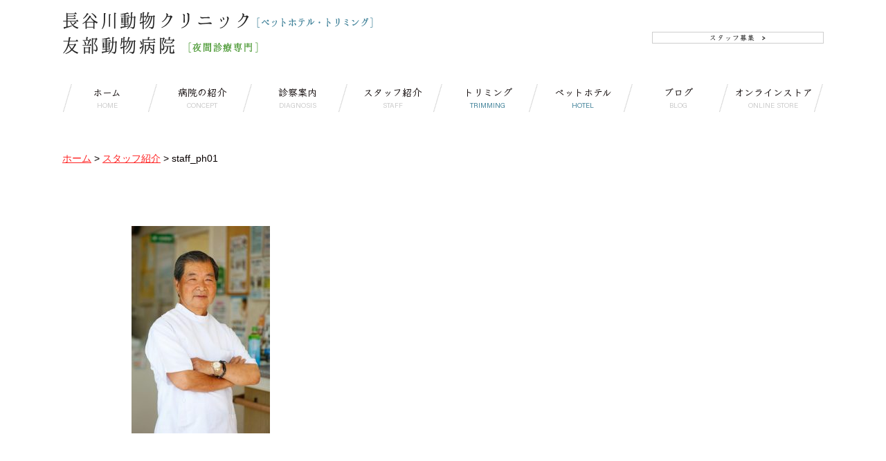

--- FILE ---
content_type: text/html; charset=UTF-8
request_url: http://h-animal.com/staff/staff_ph01/
body_size: 9911
content:

<!-- <!DOCTYPE html> -->
<html dir="ltr" lang="ja" prefix="og: https://ogp.me/ns#">
<head>
<meta charset="utf-8">
<meta name="viewport" content="width=device-width, user-scalable=yes, maximum-scale=1.0, minimum-scale=1.0">
<meta name="description" content="staff_ph01 | 長谷川動物クリニック - 茨城県にある動物専門クリニック　日本獣医師会・日本獣医がん学会に所属する獣医師が在籍">
<title>長谷川動物クリニック/友部動物病院</title>

		<!-- All in One SEO 4.9.3 - aioseo.com -->
	<meta name="robots" content="max-snippet:-1, max-image-preview:large, max-video-preview:-1" />
	<link rel="canonical" href="http://h-animal.com/staff/staff_ph01/" />
	<meta name="generator" content="All in One SEO (AIOSEO) 4.9.3" />
		<meta property="og:locale" content="ja_JP" />
		<meta property="og:site_name" content="長谷川動物クリニック | 茨城県にある動物専門クリニック　日本獣医師会・日本獣医がん学会に所属する獣医師が在籍" />
		<meta property="og:type" content="article" />
		<meta property="og:title" content="staff_ph01 | 長谷川動物クリニック" />
		<meta property="og:url" content="http://h-animal.com/staff/staff_ph01/" />
		<meta property="article:published_time" content="2018-05-02T10:07:40+00:00" />
		<meta property="article:modified_time" content="2018-05-02T10:07:40+00:00" />
		<meta name="twitter:card" content="summary" />
		<meta name="twitter:title" content="staff_ph01 | 長谷川動物クリニック" />
		<script type="application/ld+json" class="aioseo-schema">
			{"@context":"https:\/\/schema.org","@graph":[{"@type":"BreadcrumbList","@id":"http:\/\/h-animal.com\/staff\/staff_ph01\/#breadcrumblist","itemListElement":[{"@type":"ListItem","@id":"http:\/\/h-animal.com#listItem","position":1,"name":"Home","item":"http:\/\/h-animal.com","nextItem":{"@type":"ListItem","@id":"http:\/\/h-animal.com\/staff\/staff_ph01\/#listItem","name":"staff_ph01"}},{"@type":"ListItem","@id":"http:\/\/h-animal.com\/staff\/staff_ph01\/#listItem","position":2,"name":"staff_ph01","previousItem":{"@type":"ListItem","@id":"http:\/\/h-animal.com#listItem","name":"Home"}}]},{"@type":"ItemPage","@id":"http:\/\/h-animal.com\/staff\/staff_ph01\/#itempage","url":"http:\/\/h-animal.com\/staff\/staff_ph01\/","name":"staff_ph01 | \u9577\u8c37\u5ddd\u52d5\u7269\u30af\u30ea\u30cb\u30c3\u30af","inLanguage":"ja","isPartOf":{"@id":"http:\/\/h-animal.com\/#website"},"breadcrumb":{"@id":"http:\/\/h-animal.com\/staff\/staff_ph01\/#breadcrumblist"},"author":{"@id":"http:\/\/h-animal.com\/author\/h-animal\/#author"},"creator":{"@id":"http:\/\/h-animal.com\/author\/h-animal\/#author"},"datePublished":"2018-05-02T19:07:40+09:00","dateModified":"2018-05-02T19:07:40+09:00"},{"@type":"Organization","@id":"http:\/\/h-animal.com\/#organization","name":"\u9577\u8c37\u5ddd\u52d5\u7269\u30af\u30ea\u30cb\u30c3\u30af","description":"\u8328\u57ce\u770c\u306b\u3042\u308b\u52d5\u7269\u5c02\u9580\u30af\u30ea\u30cb\u30c3\u30af\u3000\u65e5\u672c\u7363\u533b\u5e2b\u4f1a\u30fb\u65e5\u672c\u7363\u533b\u304c\u3093\u5b66\u4f1a\u306b\u6240\u5c5e\u3059\u308b\u7363\u533b\u5e2b\u304c\u5728\u7c4d","url":"http:\/\/h-animal.com\/"},{"@type":"Person","@id":"http:\/\/h-animal.com\/author\/h-animal\/#author","url":"http:\/\/h-animal.com\/author\/h-animal\/","name":"h-animal","image":{"@type":"ImageObject","@id":"http:\/\/h-animal.com\/staff\/staff_ph01\/#authorImage","url":"https:\/\/secure.gravatar.com\/avatar\/50b9cc1fb0d185156ca4aa1ed5eac70b82617c51200cd204e6664b06807c65b8?s=96&d=mm&r=g","width":96,"height":96,"caption":"h-animal"}},{"@type":"WebSite","@id":"http:\/\/h-animal.com\/#website","url":"http:\/\/h-animal.com\/","name":"\u9577\u8c37\u5ddd\u52d5\u7269\u30af\u30ea\u30cb\u30c3\u30af","description":"\u8328\u57ce\u770c\u306b\u3042\u308b\u52d5\u7269\u5c02\u9580\u30af\u30ea\u30cb\u30c3\u30af\u3000\u65e5\u672c\u7363\u533b\u5e2b\u4f1a\u30fb\u65e5\u672c\u7363\u533b\u304c\u3093\u5b66\u4f1a\u306b\u6240\u5c5e\u3059\u308b\u7363\u533b\u5e2b\u304c\u5728\u7c4d","inLanguage":"ja","publisher":{"@id":"http:\/\/h-animal.com\/#organization"}}]}
		</script>
		<!-- All in One SEO -->

<link rel='dns-prefetch' href='//stats.wp.com' />
<link rel='dns-prefetch' href='//v0.wordpress.com' />
<link rel="alternate" type="application/rss+xml" title="長谷川動物クリニック &raquo; staff_ph01 のコメントのフィード" href="http://h-animal.com/staff/staff_ph01/feed/" />
<link rel="alternate" title="oEmbed (JSON)" type="application/json+oembed" href="http://h-animal.com/wp-json/oembed/1.0/embed?url=http%3A%2F%2Fh-animal.com%2Fstaff%2Fstaff_ph01%2F" />
<link rel="alternate" title="oEmbed (XML)" type="text/xml+oembed" href="http://h-animal.com/wp-json/oembed/1.0/embed?url=http%3A%2F%2Fh-animal.com%2Fstaff%2Fstaff_ph01%2F&#038;format=xml" />
<style id='wp-img-auto-sizes-contain-inline-css' type='text/css'>
img:is([sizes=auto i],[sizes^="auto," i]){contain-intrinsic-size:3000px 1500px}
/*# sourceURL=wp-img-auto-sizes-contain-inline-css */
</style>
<style id='wp-emoji-styles-inline-css' type='text/css'>

	img.wp-smiley, img.emoji {
		display: inline !important;
		border: none !important;
		box-shadow: none !important;
		height: 1em !important;
		width: 1em !important;
		margin: 0 0.07em !important;
		vertical-align: -0.1em !important;
		background: none !important;
		padding: 0 !important;
	}
/*# sourceURL=wp-emoji-styles-inline-css */
</style>
<style id='wp-block-library-inline-css' type='text/css'>
:root{--wp-block-synced-color:#7a00df;--wp-block-synced-color--rgb:122,0,223;--wp-bound-block-color:var(--wp-block-synced-color);--wp-editor-canvas-background:#ddd;--wp-admin-theme-color:#007cba;--wp-admin-theme-color--rgb:0,124,186;--wp-admin-theme-color-darker-10:#006ba1;--wp-admin-theme-color-darker-10--rgb:0,107,160.5;--wp-admin-theme-color-darker-20:#005a87;--wp-admin-theme-color-darker-20--rgb:0,90,135;--wp-admin-border-width-focus:2px}@media (min-resolution:192dpi){:root{--wp-admin-border-width-focus:1.5px}}.wp-element-button{cursor:pointer}:root .has-very-light-gray-background-color{background-color:#eee}:root .has-very-dark-gray-background-color{background-color:#313131}:root .has-very-light-gray-color{color:#eee}:root .has-very-dark-gray-color{color:#313131}:root .has-vivid-green-cyan-to-vivid-cyan-blue-gradient-background{background:linear-gradient(135deg,#00d084,#0693e3)}:root .has-purple-crush-gradient-background{background:linear-gradient(135deg,#34e2e4,#4721fb 50%,#ab1dfe)}:root .has-hazy-dawn-gradient-background{background:linear-gradient(135deg,#faaca8,#dad0ec)}:root .has-subdued-olive-gradient-background{background:linear-gradient(135deg,#fafae1,#67a671)}:root .has-atomic-cream-gradient-background{background:linear-gradient(135deg,#fdd79a,#004a59)}:root .has-nightshade-gradient-background{background:linear-gradient(135deg,#330968,#31cdcf)}:root .has-midnight-gradient-background{background:linear-gradient(135deg,#020381,#2874fc)}:root{--wp--preset--font-size--normal:16px;--wp--preset--font-size--huge:42px}.has-regular-font-size{font-size:1em}.has-larger-font-size{font-size:2.625em}.has-normal-font-size{font-size:var(--wp--preset--font-size--normal)}.has-huge-font-size{font-size:var(--wp--preset--font-size--huge)}.has-text-align-center{text-align:center}.has-text-align-left{text-align:left}.has-text-align-right{text-align:right}.has-fit-text{white-space:nowrap!important}#end-resizable-editor-section{display:none}.aligncenter{clear:both}.items-justified-left{justify-content:flex-start}.items-justified-center{justify-content:center}.items-justified-right{justify-content:flex-end}.items-justified-space-between{justify-content:space-between}.screen-reader-text{border:0;clip-path:inset(50%);height:1px;margin:-1px;overflow:hidden;padding:0;position:absolute;width:1px;word-wrap:normal!important}.screen-reader-text:focus{background-color:#ddd;clip-path:none;color:#444;display:block;font-size:1em;height:auto;left:5px;line-height:normal;padding:15px 23px 14px;text-decoration:none;top:5px;width:auto;z-index:100000}html :where(.has-border-color){border-style:solid}html :where([style*=border-top-color]){border-top-style:solid}html :where([style*=border-right-color]){border-right-style:solid}html :where([style*=border-bottom-color]){border-bottom-style:solid}html :where([style*=border-left-color]){border-left-style:solid}html :where([style*=border-width]){border-style:solid}html :where([style*=border-top-width]){border-top-style:solid}html :where([style*=border-right-width]){border-right-style:solid}html :where([style*=border-bottom-width]){border-bottom-style:solid}html :where([style*=border-left-width]){border-left-style:solid}html :where(img[class*=wp-image-]){height:auto;max-width:100%}:where(figure){margin:0 0 1em}html :where(.is-position-sticky){--wp-admin--admin-bar--position-offset:var(--wp-admin--admin-bar--height,0px)}@media screen and (max-width:600px){html :where(.is-position-sticky){--wp-admin--admin-bar--position-offset:0px}}

/*# sourceURL=wp-block-library-inline-css */
</style><style id='global-styles-inline-css' type='text/css'>
:root{--wp--preset--aspect-ratio--square: 1;--wp--preset--aspect-ratio--4-3: 4/3;--wp--preset--aspect-ratio--3-4: 3/4;--wp--preset--aspect-ratio--3-2: 3/2;--wp--preset--aspect-ratio--2-3: 2/3;--wp--preset--aspect-ratio--16-9: 16/9;--wp--preset--aspect-ratio--9-16: 9/16;--wp--preset--color--black: #000000;--wp--preset--color--cyan-bluish-gray: #abb8c3;--wp--preset--color--white: #ffffff;--wp--preset--color--pale-pink: #f78da7;--wp--preset--color--vivid-red: #cf2e2e;--wp--preset--color--luminous-vivid-orange: #ff6900;--wp--preset--color--luminous-vivid-amber: #fcb900;--wp--preset--color--light-green-cyan: #7bdcb5;--wp--preset--color--vivid-green-cyan: #00d084;--wp--preset--color--pale-cyan-blue: #8ed1fc;--wp--preset--color--vivid-cyan-blue: #0693e3;--wp--preset--color--vivid-purple: #9b51e0;--wp--preset--gradient--vivid-cyan-blue-to-vivid-purple: linear-gradient(135deg,rgb(6,147,227) 0%,rgb(155,81,224) 100%);--wp--preset--gradient--light-green-cyan-to-vivid-green-cyan: linear-gradient(135deg,rgb(122,220,180) 0%,rgb(0,208,130) 100%);--wp--preset--gradient--luminous-vivid-amber-to-luminous-vivid-orange: linear-gradient(135deg,rgb(252,185,0) 0%,rgb(255,105,0) 100%);--wp--preset--gradient--luminous-vivid-orange-to-vivid-red: linear-gradient(135deg,rgb(255,105,0) 0%,rgb(207,46,46) 100%);--wp--preset--gradient--very-light-gray-to-cyan-bluish-gray: linear-gradient(135deg,rgb(238,238,238) 0%,rgb(169,184,195) 100%);--wp--preset--gradient--cool-to-warm-spectrum: linear-gradient(135deg,rgb(74,234,220) 0%,rgb(151,120,209) 20%,rgb(207,42,186) 40%,rgb(238,44,130) 60%,rgb(251,105,98) 80%,rgb(254,248,76) 100%);--wp--preset--gradient--blush-light-purple: linear-gradient(135deg,rgb(255,206,236) 0%,rgb(152,150,240) 100%);--wp--preset--gradient--blush-bordeaux: linear-gradient(135deg,rgb(254,205,165) 0%,rgb(254,45,45) 50%,rgb(107,0,62) 100%);--wp--preset--gradient--luminous-dusk: linear-gradient(135deg,rgb(255,203,112) 0%,rgb(199,81,192) 50%,rgb(65,88,208) 100%);--wp--preset--gradient--pale-ocean: linear-gradient(135deg,rgb(255,245,203) 0%,rgb(182,227,212) 50%,rgb(51,167,181) 100%);--wp--preset--gradient--electric-grass: linear-gradient(135deg,rgb(202,248,128) 0%,rgb(113,206,126) 100%);--wp--preset--gradient--midnight: linear-gradient(135deg,rgb(2,3,129) 0%,rgb(40,116,252) 100%);--wp--preset--font-size--small: 13px;--wp--preset--font-size--medium: 20px;--wp--preset--font-size--large: 36px;--wp--preset--font-size--x-large: 42px;--wp--preset--spacing--20: 0.44rem;--wp--preset--spacing--30: 0.67rem;--wp--preset--spacing--40: 1rem;--wp--preset--spacing--50: 1.5rem;--wp--preset--spacing--60: 2.25rem;--wp--preset--spacing--70: 3.38rem;--wp--preset--spacing--80: 5.06rem;--wp--preset--shadow--natural: 6px 6px 9px rgba(0, 0, 0, 0.2);--wp--preset--shadow--deep: 12px 12px 50px rgba(0, 0, 0, 0.4);--wp--preset--shadow--sharp: 6px 6px 0px rgba(0, 0, 0, 0.2);--wp--preset--shadow--outlined: 6px 6px 0px -3px rgb(255, 255, 255), 6px 6px rgb(0, 0, 0);--wp--preset--shadow--crisp: 6px 6px 0px rgb(0, 0, 0);}:where(.is-layout-flex){gap: 0.5em;}:where(.is-layout-grid){gap: 0.5em;}body .is-layout-flex{display: flex;}.is-layout-flex{flex-wrap: wrap;align-items: center;}.is-layout-flex > :is(*, div){margin: 0;}body .is-layout-grid{display: grid;}.is-layout-grid > :is(*, div){margin: 0;}:where(.wp-block-columns.is-layout-flex){gap: 2em;}:where(.wp-block-columns.is-layout-grid){gap: 2em;}:where(.wp-block-post-template.is-layout-flex){gap: 1.25em;}:where(.wp-block-post-template.is-layout-grid){gap: 1.25em;}.has-black-color{color: var(--wp--preset--color--black) !important;}.has-cyan-bluish-gray-color{color: var(--wp--preset--color--cyan-bluish-gray) !important;}.has-white-color{color: var(--wp--preset--color--white) !important;}.has-pale-pink-color{color: var(--wp--preset--color--pale-pink) !important;}.has-vivid-red-color{color: var(--wp--preset--color--vivid-red) !important;}.has-luminous-vivid-orange-color{color: var(--wp--preset--color--luminous-vivid-orange) !important;}.has-luminous-vivid-amber-color{color: var(--wp--preset--color--luminous-vivid-amber) !important;}.has-light-green-cyan-color{color: var(--wp--preset--color--light-green-cyan) !important;}.has-vivid-green-cyan-color{color: var(--wp--preset--color--vivid-green-cyan) !important;}.has-pale-cyan-blue-color{color: var(--wp--preset--color--pale-cyan-blue) !important;}.has-vivid-cyan-blue-color{color: var(--wp--preset--color--vivid-cyan-blue) !important;}.has-vivid-purple-color{color: var(--wp--preset--color--vivid-purple) !important;}.has-black-background-color{background-color: var(--wp--preset--color--black) !important;}.has-cyan-bluish-gray-background-color{background-color: var(--wp--preset--color--cyan-bluish-gray) !important;}.has-white-background-color{background-color: var(--wp--preset--color--white) !important;}.has-pale-pink-background-color{background-color: var(--wp--preset--color--pale-pink) !important;}.has-vivid-red-background-color{background-color: var(--wp--preset--color--vivid-red) !important;}.has-luminous-vivid-orange-background-color{background-color: var(--wp--preset--color--luminous-vivid-orange) !important;}.has-luminous-vivid-amber-background-color{background-color: var(--wp--preset--color--luminous-vivid-amber) !important;}.has-light-green-cyan-background-color{background-color: var(--wp--preset--color--light-green-cyan) !important;}.has-vivid-green-cyan-background-color{background-color: var(--wp--preset--color--vivid-green-cyan) !important;}.has-pale-cyan-blue-background-color{background-color: var(--wp--preset--color--pale-cyan-blue) !important;}.has-vivid-cyan-blue-background-color{background-color: var(--wp--preset--color--vivid-cyan-blue) !important;}.has-vivid-purple-background-color{background-color: var(--wp--preset--color--vivid-purple) !important;}.has-black-border-color{border-color: var(--wp--preset--color--black) !important;}.has-cyan-bluish-gray-border-color{border-color: var(--wp--preset--color--cyan-bluish-gray) !important;}.has-white-border-color{border-color: var(--wp--preset--color--white) !important;}.has-pale-pink-border-color{border-color: var(--wp--preset--color--pale-pink) !important;}.has-vivid-red-border-color{border-color: var(--wp--preset--color--vivid-red) !important;}.has-luminous-vivid-orange-border-color{border-color: var(--wp--preset--color--luminous-vivid-orange) !important;}.has-luminous-vivid-amber-border-color{border-color: var(--wp--preset--color--luminous-vivid-amber) !important;}.has-light-green-cyan-border-color{border-color: var(--wp--preset--color--light-green-cyan) !important;}.has-vivid-green-cyan-border-color{border-color: var(--wp--preset--color--vivid-green-cyan) !important;}.has-pale-cyan-blue-border-color{border-color: var(--wp--preset--color--pale-cyan-blue) !important;}.has-vivid-cyan-blue-border-color{border-color: var(--wp--preset--color--vivid-cyan-blue) !important;}.has-vivid-purple-border-color{border-color: var(--wp--preset--color--vivid-purple) !important;}.has-vivid-cyan-blue-to-vivid-purple-gradient-background{background: var(--wp--preset--gradient--vivid-cyan-blue-to-vivid-purple) !important;}.has-light-green-cyan-to-vivid-green-cyan-gradient-background{background: var(--wp--preset--gradient--light-green-cyan-to-vivid-green-cyan) !important;}.has-luminous-vivid-amber-to-luminous-vivid-orange-gradient-background{background: var(--wp--preset--gradient--luminous-vivid-amber-to-luminous-vivid-orange) !important;}.has-luminous-vivid-orange-to-vivid-red-gradient-background{background: var(--wp--preset--gradient--luminous-vivid-orange-to-vivid-red) !important;}.has-very-light-gray-to-cyan-bluish-gray-gradient-background{background: var(--wp--preset--gradient--very-light-gray-to-cyan-bluish-gray) !important;}.has-cool-to-warm-spectrum-gradient-background{background: var(--wp--preset--gradient--cool-to-warm-spectrum) !important;}.has-blush-light-purple-gradient-background{background: var(--wp--preset--gradient--blush-light-purple) !important;}.has-blush-bordeaux-gradient-background{background: var(--wp--preset--gradient--blush-bordeaux) !important;}.has-luminous-dusk-gradient-background{background: var(--wp--preset--gradient--luminous-dusk) !important;}.has-pale-ocean-gradient-background{background: var(--wp--preset--gradient--pale-ocean) !important;}.has-electric-grass-gradient-background{background: var(--wp--preset--gradient--electric-grass) !important;}.has-midnight-gradient-background{background: var(--wp--preset--gradient--midnight) !important;}.has-small-font-size{font-size: var(--wp--preset--font-size--small) !important;}.has-medium-font-size{font-size: var(--wp--preset--font-size--medium) !important;}.has-large-font-size{font-size: var(--wp--preset--font-size--large) !important;}.has-x-large-font-size{font-size: var(--wp--preset--font-size--x-large) !important;}
/*# sourceURL=global-styles-inline-css */
</style>

<style id='classic-theme-styles-inline-css' type='text/css'>
/*! This file is auto-generated */
.wp-block-button__link{color:#fff;background-color:#32373c;border-radius:9999px;box-shadow:none;text-decoration:none;padding:calc(.667em + 2px) calc(1.333em + 2px);font-size:1.125em}.wp-block-file__button{background:#32373c;color:#fff;text-decoration:none}
/*# sourceURL=/wp-includes/css/classic-themes.min.css */
</style>
<link rel='stylesheet' id='contact-form-7-css' href='http://h-animal.com/wp-content/plugins/contact-form-7/includes/css/styles.css?ver=5.7.7' type='text/css' media='all' />
<link rel="https://api.w.org/" href="http://h-animal.com/wp-json/" /><link rel="alternate" title="JSON" type="application/json" href="http://h-animal.com/wp-json/wp/v2/media/414" /><link rel="EditURI" type="application/rsd+xml" title="RSD" href="http://h-animal.com/xmlrpc.php?rsd" />
<link rel='shortlink' href='https://wp.me/aaqbU3-6G' />
	<style>img#wpstats{display:none}</style>
		<style type="text/css">.recentcomments a{display:inline !important;padding:0 !important;margin:0 !important;}</style><link rel="stylesheet" href="http://h-animal.com/wp-content/themes/mps_theme/style.css">
<link rel="stylesheet" href="http://h-animal.com/wp-content/themes/mps_theme/css/venobox.css">
<link rel="stylesheet" href="http://h-animal.com/wp-content/themes/mps_theme/css/hover-min.css">
<link rel="stylesheet" href="https://use.typekit.net/pxu3ymp.css">
<link rel="pingback" href="http://h-animal.com/xmlrpc.php">
<!--[if lt IE 9]>
<script src="http://h-animal.com/wp-content/themes/mps_theme/js/html5.js"></script>
<script src="http://h-animal.com/wp-content/themes/mps_theme/js/css3-mediaqueries.js"></script>
<![endif]-->
</head>
<body class="attachment wp-singular attachment-template-default attachmentid-414 attachment-jpeg wp-theme-mps_theme">
<header id="header" role="banner">
  <div class="inner">
  	<ul class="headerInfo">
      <li>
        <a href="http://h-animal.com"><img src="http://h-animal.com/wp-content/themes/mps_theme/images/logo.png" alt="長谷川動物クリニック/友部動物病院" /></a>
      </li>
      <li>
        <!-- <a href="http://h-animal.com/category/blog/"><img src="http://h-animal.com/wp-content/themes/mps_theme/images/header_ph04.png" alt="ブログ"></a> -->
        <a href="http://h-animal.com/recruit"><img src="http://h-animal.com/wp-content/themes/mps_theme/images/header_ph03.png" alt="スタッフ募集"></a>
      </li>
  	</ul>
	</div>
</header>
<nav id="mainNav">
  <div class="inner">
  <a class="menu" id="menu"><span>MENU</span></a>
  <div class="panel">
  <ul><li id="menu-item-25" class="nav01 menu-item menu-item-type-custom menu-item-object-custom menu-item-home menu-item-25"><a href="http://h-animal.com/" title="HOME">ホーム<span>HOME</span></a></li>
<li id="menu-item-26" class="nav02 menu-item menu-item-type-post_type menu-item-object-page menu-item-26"><a href="http://h-animal.com/clinicinfo/" title="CONCEPT">病院の紹介<span>CONCEPT</span></a></li>
<li id="menu-item-27" class="nav03 menu-item menu-item-type-post_type menu-item-object-page menu-item-27"><a href="http://h-animal.com/medicalguide/" title="DIAGNOSIS">診察案内<span>DIAGNOSIS</span></a></li>
<li id="menu-item-28" class="nav04 menu-item menu-item-type-post_type menu-item-object-page menu-item-28"><a href="http://h-animal.com/staff/" title="STAFF">スタッフ紹介<span>STAFF</span></a></li>
<li id="menu-item-29" class="nav05 menu-item menu-item-type-post_type menu-item-object-page menu-item-29"><a href="http://h-animal.com/trimming/" title="TRIMMING">トリミング<span>TRIMMING</span></a></li>
<li id="menu-item-30" class="nav06 menu-item menu-item-type-post_type menu-item-object-page menu-item-30"><a href="http://h-animal.com/pethotel/" title="HOTEL">ペットホテル<span>HOTEL</span></a></li>
<li id="menu-item-460" class="nav07 menu-item menu-item-type-taxonomy menu-item-object-category menu-item-460"><a href="http://h-animal.com/category/blog/" title="BLOG">ブログ<span>BLOG</span></a></li>
<li id="menu-item-974" class="menu-item menu-item-type-post_type menu-item-object-page menu-item-974"><a href="http://h-animal.com/onlinestore/" title="ONLINE STORE">オンラインストア<span>ONLINE STORE</span></a></li>
</ul>  </div>
  </div>
</nav>
<div id="wrapper">
	<div class="subImg pc-only">
					</div>
	<div class="breadcrumbs" typeof="BreadcrumbList" vocab="http://schema.org/">
		<span property="itemListElement" typeof="ListItem"><a property="item" typeof="WebPage" title="長谷川動物クリニックへ移動" href="http://h-animal.com" class="home"><span property="name">ホーム</span></a><meta property="position" content="1"></span> &gt; <span property="itemListElement" typeof="ListItem"><a property="item" typeof="WebPage" title="スタッフ紹介へ移動" href="http://h-animal.com/staff/" class="post post-page"><span property="name">スタッフ紹介</span></a><meta property="position" content="2"></span> &gt; <span property="itemListElement" typeof="ListItem"><span property="name">staff_ph01</span><meta property="position" content="3"></span>	</div>
		<div id="content01" class="staff_ph01">
	    <h2 class="title sp-only">staff_ph01		</h2>
    <div class="post">
				<p class="attachment"><a href='http://h-animal.com/wp-content/uploads/2016/07/staff_ph01.jpeg'><img fetchpriority="high" decoding="async" width="200" height="300" src="http://h-animal.com/wp-content/uploads/2016/07/staff_ph01-200x300.jpeg" class="attachment-medium size-medium" alt="" srcset="http://h-animal.com/wp-content/uploads/2016/07/staff_ph01-200x300.jpeg 200w, http://h-animal.com/wp-content/uploads/2016/07/staff_ph01.jpeg 427w" sizes="(max-width: 200px) 100vw, 200px" /></a></p>
    </div>
    	  </div><!-- / content01 -->
</div>
<!-- / wrapper -->
<a href="#" id="pagetop" class="pagetop">
  <img src="http://h-animal.com/wp-content/themes/mps_theme/images/pagetop.png" alt="" />
</a>
	<div class="frontBannerArea area02">
		<ul>
			<li>
				<a href="http://h-animal.com/medicalguide#01" class="hvr-float-shadow">
					<dl>
						<dt><img src="http://h-animal.com/wp-content/themes/mps_theme/images/front_icon01.png" alt="ワクチン・予防接種"></dt>
						<dd>prevention</dd>
						<dd>ワクチン・予防医療</dd>
						<dd>飼い主にとってペットとよりよく過ごすための大切な責任です。</dd>
					</dl>
				</a>
			</li>
			<li>
				<a href="http://h-animal.com/medicalguide#02" class="hvr-float-shadow">
					<dl>
						<dt><img src="http://h-animal.com/wp-content/themes/mps_theme/images/front_icon06.png" alt="わんにゃん検診"></dt>
						<dd>medical examination</dd>
						<dd>わんにゃん検診</dd>
						<dd>年に１～２回のわんにゃん検診
							病気の早期発見・早期治療が大切です。</dd>
					</dl>
				</a>
			</li>
			<li>
				<a href="http://h-animal.com/medicalguide#03" class="hvr-float-shadow">
					<dl>
						<dt><img src="http://h-animal.com/wp-content/themes/mps_theme/images/front_icon04.png" alt="往診"></dt>
						<dd>house calls</dd>
						<dd>往診</dd>
						<dd>往診は予約制です。<br>事前にご連絡下さい。</dd>
					</dl>
				</a>
			</li>
			<li>
				<a href="http://h-animal.com/medicalguide#04" class="hvr-float-shadow">
					<dl>
						<dt><img src="http://h-animal.com/wp-content/themes/mps_theme/images/front_icon05.png" alt="セカンドオピニオン"></dt>
						<dd>second opinion</dd>
						<dd>セカンドオピニオン</dd>
						<dd>かかりつけの獣医師以外の獣医師の意見を知りたい。より適した治療法をなどの見解を申し上げられます。</dd>
					</dl>
				</a>
			</li>
			<li>
				<a href="http://h-animal.com/trimming" class="hvr-float-shadow">
					<dl>
						<dt><img src="http://h-animal.com/wp-content/themes/mps_theme/images/front_icon03.png" alt="トリミング"></dt>
						<dd>trimming</dd>
						<dd>トリミング</dd>
						<dd>定期的なトリミングは、皮膚・被毛のケアに加えトータル的な健康管理につながります。</dd>
					</dl>
				</a>
			</li>
			<li>
				<a href="http://h-animal.com/pethotel" class="hvr-float-shadow">
					<dl>
						<dt><img src="http://h-animal.com/wp-content/themes/mps_theme/images/front_icon02.png" alt="ペットホテル"></dt>
						<dd>pet hotel</dd>
						<dd>ペットホテル</dd>
						<dd>ホテルは予約制です。<br>事前にご予約下さい。</dd>
					</dl>
				</a>
			</li>
		</ul>
	</div>

<footer id="footer">
	<div class="footerArea">
		<div class="logoArea">
			<div>
				<a href="http://h-animal.com"><img src="http://h-animal.com/wp-content/themes/mps_theme/images/logo.png" alt=""></a>
			</div>
			<div>
				茨城県にある動物専門クリニック<br>日本獣医師会・日本獣医がん学会に所属する獣医師が在籍
			</div>
		</div>
	</div>
	<div class="inner">
		<!-- フッターナビ -->
    <ul><li id="menu-item-311" class="menu-item menu-item-type-custom menu-item-object-custom menu-item-home menu-item-311"><a href="http://h-animal.com/">ホーム<span></span></a></li>
<li id="menu-item-316" class="menu-item menu-item-type-post_type menu-item-object-page menu-item-316"><a href="http://h-animal.com/clinicinfo/hasegawa_clinic/">長谷川動物クリニック<span></span></a></li>
<li id="menu-item-315" class="menu-item menu-item-type-post_type menu-item-object-page menu-item-315"><a href="http://h-animal.com/clinicinfo/tomobe_clinic/">友部動物病院<span></span></a></li>
<li id="menu-item-314" class="menu-item menu-item-type-post_type menu-item-object-page menu-item-314"><a href="http://h-animal.com/recruit/">スタッフ募集<span></span></a></li>
<li id="menu-item-312" class="menu-item menu-item-type-post_type menu-item-object-page menu-item-312"><a href="http://h-animal.com/contact/">お問い合わせ<span></span></a></li>
<li id="menu-item-313" class="menu-item menu-item-type-post_type menu-item-object-page menu-item-313"><a href="http://h-animal.com/sitemap/">サイトマップ<span></span></a></li>
</ul>    <!-- / フッターナビ -->
	<!-- link area -->
	<div class="link_area">
			<!-- <a href="" target="_blank">
				<img src="http://h-animal.com/wp-content/themes/mps_theme/images/line_bnr.png" alt="">
			</a> -->
			<!-- <a href="https://donavi.ne.jp/shop/default.aspx" target="_blank">
				<img src="http://h-animal.com/wp-content/themes/mps_theme/images/03_1_180_62.png" alt="">
			</a> -->
	</div>
	<!-- /link area -->
	<p id="copyright">Copyright &copy; 2026 長谷川動物クリニック All rights Reserved.</p>
</div>
<!-- /inner -->
</footer>
<!-- / footer -->

<!-- WordPressのjQueryを読み込ませない -->
<script src="//ajax.googleapis.com/ajax/libs/jquery/1.11.1/jquery.min.js"></script>
<script src="https://maps.googleapis.com/maps/api/js?v=3.exp&sensor=false"></script>
<script src="http://h-animal.com/wp-content/themes/mps_theme/js/venobox.min.js"></script>
<script src="http://h-animal.com/wp-content/themes/mps_theme/js/script.js"></script>
<script type="speculationrules">
{"prefetch":[{"source":"document","where":{"and":[{"href_matches":"/*"},{"not":{"href_matches":["/wp-*.php","/wp-admin/*","/wp-content/uploads/*","/wp-content/*","/wp-content/plugins/*","/wp-content/themes/mps_theme/*","/*\\?(.+)"]}},{"not":{"selector_matches":"a[rel~=\"nofollow\"]"}},{"not":{"selector_matches":".no-prefetch, .no-prefetch a"}}]},"eagerness":"conservative"}]}
</script>
<script type="text/javascript" src="http://h-animal.com/wp-content/plugins/contact-form-7/includes/swv/js/index.js?ver=5.7.7" id="swv-js"></script>
<script type="text/javascript" id="contact-form-7-js-extra">
/* <![CDATA[ */
var wpcf7 = {"api":{"root":"http://h-animal.com/wp-json/","namespace":"contact-form-7/v1"}};
//# sourceURL=contact-form-7-js-extra
/* ]]> */
</script>
<script type="text/javascript" src="http://h-animal.com/wp-content/plugins/contact-form-7/includes/js/index.js?ver=5.7.7" id="contact-form-7-js"></script>
<script type="text/javascript" id="jetpack-stats-js-before">
/* <![CDATA[ */
_stq = window._stq || [];
_stq.push([ "view", {"v":"ext","blog":"154005647","post":"414","tz":"9","srv":"h-animal.com","j":"1:15.4"} ]);
_stq.push([ "clickTrackerInit", "154005647", "414" ]);
//# sourceURL=jetpack-stats-js-before
/* ]]> */
</script>
<script type="text/javascript" src="https://stats.wp.com/e-202605.js" id="jetpack-stats-js" defer="defer" data-wp-strategy="defer"></script>
<script id="wp-emoji-settings" type="application/json">
{"baseUrl":"https://s.w.org/images/core/emoji/17.0.2/72x72/","ext":".png","svgUrl":"https://s.w.org/images/core/emoji/17.0.2/svg/","svgExt":".svg","source":{"concatemoji":"http://h-animal.com/wp-includes/js/wp-emoji-release.min.js?ver=63b3e9d09f02e2bfff5571b5b569a87e"}}
</script>
<script type="module">
/* <![CDATA[ */
/*! This file is auto-generated */
const a=JSON.parse(document.getElementById("wp-emoji-settings").textContent),o=(window._wpemojiSettings=a,"wpEmojiSettingsSupports"),s=["flag","emoji"];function i(e){try{var t={supportTests:e,timestamp:(new Date).valueOf()};sessionStorage.setItem(o,JSON.stringify(t))}catch(e){}}function c(e,t,n){e.clearRect(0,0,e.canvas.width,e.canvas.height),e.fillText(t,0,0);t=new Uint32Array(e.getImageData(0,0,e.canvas.width,e.canvas.height).data);e.clearRect(0,0,e.canvas.width,e.canvas.height),e.fillText(n,0,0);const a=new Uint32Array(e.getImageData(0,0,e.canvas.width,e.canvas.height).data);return t.every((e,t)=>e===a[t])}function p(e,t){e.clearRect(0,0,e.canvas.width,e.canvas.height),e.fillText(t,0,0);var n=e.getImageData(16,16,1,1);for(let e=0;e<n.data.length;e++)if(0!==n.data[e])return!1;return!0}function u(e,t,n,a){switch(t){case"flag":return n(e,"\ud83c\udff3\ufe0f\u200d\u26a7\ufe0f","\ud83c\udff3\ufe0f\u200b\u26a7\ufe0f")?!1:!n(e,"\ud83c\udde8\ud83c\uddf6","\ud83c\udde8\u200b\ud83c\uddf6")&&!n(e,"\ud83c\udff4\udb40\udc67\udb40\udc62\udb40\udc65\udb40\udc6e\udb40\udc67\udb40\udc7f","\ud83c\udff4\u200b\udb40\udc67\u200b\udb40\udc62\u200b\udb40\udc65\u200b\udb40\udc6e\u200b\udb40\udc67\u200b\udb40\udc7f");case"emoji":return!a(e,"\ud83e\u1fac8")}return!1}function f(e,t,n,a){let r;const o=(r="undefined"!=typeof WorkerGlobalScope&&self instanceof WorkerGlobalScope?new OffscreenCanvas(300,150):document.createElement("canvas")).getContext("2d",{willReadFrequently:!0}),s=(o.textBaseline="top",o.font="600 32px Arial",{});return e.forEach(e=>{s[e]=t(o,e,n,a)}),s}function r(e){var t=document.createElement("script");t.src=e,t.defer=!0,document.head.appendChild(t)}a.supports={everything:!0,everythingExceptFlag:!0},new Promise(t=>{let n=function(){try{var e=JSON.parse(sessionStorage.getItem(o));if("object"==typeof e&&"number"==typeof e.timestamp&&(new Date).valueOf()<e.timestamp+604800&&"object"==typeof e.supportTests)return e.supportTests}catch(e){}return null}();if(!n){if("undefined"!=typeof Worker&&"undefined"!=typeof OffscreenCanvas&&"undefined"!=typeof URL&&URL.createObjectURL&&"undefined"!=typeof Blob)try{var e="postMessage("+f.toString()+"("+[JSON.stringify(s),u.toString(),c.toString(),p.toString()].join(",")+"));",a=new Blob([e],{type:"text/javascript"});const r=new Worker(URL.createObjectURL(a),{name:"wpTestEmojiSupports"});return void(r.onmessage=e=>{i(n=e.data),r.terminate(),t(n)})}catch(e){}i(n=f(s,u,c,p))}t(n)}).then(e=>{for(const n in e)a.supports[n]=e[n],a.supports.everything=a.supports.everything&&a.supports[n],"flag"!==n&&(a.supports.everythingExceptFlag=a.supports.everythingExceptFlag&&a.supports[n]);var t;a.supports.everythingExceptFlag=a.supports.everythingExceptFlag&&!a.supports.flag,a.supports.everything||((t=a.source||{}).concatemoji?r(t.concatemoji):t.wpemoji&&t.twemoji&&(r(t.twemoji),r(t.wpemoji)))});
//# sourceURL=http://h-animal.com/wp-includes/js/wp-emoji-loader.min.js
/* ]]> */
</script>
</body>
</html>


--- FILE ---
content_type: text/css
request_url: http://h-animal.com/wp-content/themes/mps_theme/style.css
body_size: 11316
content:
@charset "UTF-8";
/* http://meyerweb.com/eric/tools/css/reset/
   v2.0 | 20110126
   License: none (public domain)
*/
@import url('https://fonts.googleapis.com/css?family=Montserrat:700,400');
@import url('https://fonts.googleapis.com/css2?family=Klee+One:wght@600&display=swap');
html, body, div, span, applet, object, iframe, h1, h2, h3, h4, h5, h6, p, blockquote, pre, a, abbr, acronym, address, big, cite, code, del, dfn, em, img, ins, kbd, q, s, samp, small, strike, strong, sub, sup, tt, var, b, u, i, center, dl, dt, dd, ol, ul, li, fieldset, form, label, legend, table, caption, tbody, tfoot, thead, tr, th, td, article, aside, canvas, details, embed, figure, figcaption, footer, header, hgroup, menu, nav, output, ruby, section, summary, time, mark, audio, video {
  margin: 0;
  padding: 0;
  border: 0;
  font-size: 100%;
  font: inherit;
  vertical-align: baseline;
}

/* HTML5 display-role reset for older browsers */
article, aside, details, figcaption, figure, footer, header, hgroup, menu, nav, section {
  display: block;
}

body {
  line-height: 1;
}

ol, ul {
  list-style: none;
}

blockquote, q {
  quotes: none;
}

blockquote:before, blockquote:after {
  content: '';
  content: none;
}

q:before, q:after {
  content: '';
  content: none;
}

table {
  border-collapse: collapse;
  border-spacing: 0;
}

a {
  text-decoration: none;
}

/** color **/
/*==== 見出し ====*/
/*==== /見出し ====*/
/*==== 汎用ボックス ====*/
/*==== /汎用ボックス ====*/
/*==== font-size ====*/
/*==== /font-size ====*/
/*==== font ====*/
@font-face {
  font-family: 'icomoon';
  src: url("fonts/icomoon.eot?v2y09f");
  src: url("fonts/icomoon.eot?v2y09f#iefix") format("embedded-opentype"), url("fonts/icomoon.ttf?v2y09f") format("truetype"), url("fonts/icomoon.woff?v2y09f") format("woff"), url("fonts/icomoon.svg?v2y09f#icomoon") format("svg");
  font-weight: normal;
  font-style: normal;
}
[class^="icon-"], [class*=" icon-"] {
  /* use !important to prevent issues with browser extensions that change fonts */
  font-family: 'icomoon' !important;
  speak: none;
  font-style: normal;
  font-weight: normal;
  font-variant: normal;
  text-transform: none;
  line-height: 1;
  /* Better Font Rendering =========== */
  -webkit-font-smoothing: antialiased;
  -moz-osx-font-smoothing: grayscale;
}

.icon-home2:before {
  content: "\e901";
}

.icon-office:before {
  content: "\e903";
}

.icon-quill:before {
  content: "\e907";
}

.icon-folder:before {
  content: "\e92f";
}

.icon-price-tag:before {
  content: "\e935";
}

.icon-cart:before {
  content: "\e93a";
}

.icon-phone:before {
  content: "\e942";
}

.icon-envelop:before {
  content: "\e945";
}

.icon-location:before {
  content: "\e947";
}

.icon-undo2:before {
  content: "\e967";
}

.icon-redo2:before {
  content: "\e968";
}

.icon-bubbles4:before {
  content: "\e970";
}

.icon-user:before {
  content: "\e971";
}

.icon-spinner4:before {
  content: "\e97d";
}

.icon-lock:before {
  content: "\e98f";
}

.icon-menu:before {
  content: "\e9bd";
}

.icon-rss:before {
  content: "\ea9b";
}

/*==== /font ====*/
/*==== hidetxt ====*/
.hidetxt {
  display: block;
  text-indent: 100%;
  overflow: hidden;
}

/*==== /hidetxt ====*/
/*==== clearfix ====*/
.clearfix:after, #mainImg:after, .post div.flcontainner:after, .news ul:after, div.topicsContainner:after, div.topicsContainner div.topicsItem ul:after, div.clinicinfo ul:after, div.clinicinfo ul.alertBox:after, div.hasegawa_clinic ul.alertBox:after, div.tomobe_clinic ul.alertBox:after, div.medicalguide ul.alertBox:after, div.trimming ul.alertBox:after, div.pethotel ul.alertBox:after, div.contact ul:after, div.sitemap ul:after, div.staff div.doctorBox:after, div.staff div.petBox:after, #footer:after, #footer ul:after, nav#mainNav:after {
  height: 0;
  visibility: hidden;
  content: ".";
  display: block;
  clear: both;
}

* html .clearfix, * html #mainImg, * html .post div.flcontainner, .post * html div.flcontainner, * html .news ul, .news * html ul, * html div.topicsContainner, * html div.topicsContainner div.topicsItem ul, div.topicsContainner div.topicsItem * html ul, * html div.clinicinfo ul, div.clinicinfo * html ul, * html div.clinicinfo ul.alertBox, div.clinicinfo * html ul.alertBox, * html div.hasegawa_clinic ul.alertBox, div.hasegawa_clinic * html ul.alertBox, * html div.tomobe_clinic ul.alertBox, div.tomobe_clinic * html ul.alertBox, * html div.medicalguide ul.alertBox, div.medicalguide * html ul.alertBox, * html div.trimming ul.alertBox, div.trimming * html ul.alertBox, * html div.pethotel ul.alertBox, div.pethotel * html ul.alertBox, * html div.contact ul, div.contact * html ul, * html div.sitemap ul, div.sitemap * html ul, * html div.staff div.doctorBox, div.staff * html div.doctorBox, * html div.staff div.petBox, div.staff * html div.petBox, * html #footer, * html #footer ul, #footer * html ul, * html nav#mainNav {
  zoom: 100%;
}

* + html .clearfix, * + html #mainImg, * + html .post div.flcontainner, .post * + html div.flcontainner, * + html .news ul, .news * + html ul, * + html div.topicsContainner, * + html div.topicsContainner div.topicsItem ul, div.topicsContainner div.topicsItem * + html ul, * + html div.clinicinfo ul, div.clinicinfo * + html ul, * + html div.clinicinfo ul.alertBox, div.clinicinfo * + html ul.alertBox, * + html div.hasegawa_clinic ul.alertBox, div.hasegawa_clinic * + html ul.alertBox, * + html div.tomobe_clinic ul.alertBox, div.tomobe_clinic * + html ul.alertBox, * + html div.medicalguide ul.alertBox, div.medicalguide * + html ul.alertBox, * + html div.trimming ul.alertBox, div.trimming * + html ul.alertBox, * + html div.pethotel ul.alertBox, div.pethotel * + html ul.alertBox, * + html div.contact ul, div.contact * + html ul, * + html div.sitemap ul, div.sitemap * + html ul, * + html div.staff div.doctorBox, div.staff * + html div.doctorBox, * + html div.staff div.petBox, div.staff * + html div.petBox, * + html #footer, * + html #footer ul, #footer * + html ul, * + html nav#mainNav {
  zoom: 100%;
}

/*==== /clearfix ====*/
/*==== alpha ====*/
.alpha :hover, input[type="submit"] :hover,
input[type="reset"] :hover,
input[type="button"] :hover, #mainImg a :hover, div.frontBannerArea ul li a :hover, div.frontBanner div.frontItem a :hover, div.topicsContainner div.topicsItem:first-child a :hover, div.blogContainner a :hover, div.blogContainner02 a :hover, div.clinicinfo ul li a :hover, #header ul.headerInfo li a :hover, #sidebar ul.sidebanner li :hover, .panel ul li.nav01 a :hover,
.panel ul li.nav02 a :hover,
.panel ul li.nav03 a :hover,
.panel ul li.nav04 a :hover,
.panel ul li.nav05 a :hover,
.panel ul li.nav06 a :hover,
.panel ul li.nav07 a :hover {
  -webkit-transition: all 1s linear;
  -moz-transition: all 1s linear;
  -ms-transition: all 1s linear;
  -o-transition: all 1s linear;
  transition: all 1s linear;
  opacity: 0.8;
  filter: alpha(opacity=80);
  -ms-filter: "alpha(opacity=80)";
}

/*==== alpha ====*/
/** responsive **/
/* 表示 */
.sp-only {
  display: none;
}
@media only screen and (max-width: 499px) {
  .sp-only {
    display: block;
  }
}

.tablet-only {
  display: none;
}
@media only screen and (min-width: 500px) and (max-width: 787px) {
  .tablet-only {
    display: block;
  }
}

.pc-only {
  display: block;
}
@media only screen and (max-width: 499px) {
  .pc-only {
    display: none;
  }
}

/* /表示 */
body {
  font-size: 10px;
  font-size: 1rem;
  line-height: 1.8;
  /* font-family: "游ゴシック", "Yu Gothic", "メイリオ", Meiryo, Osaka, sans-serif; */
  font-family: "游ゴシック体", YuGothic, "游ゴシック Medium", "Yu Gothic Medium", "游ゴシック", "Yu Gothic", "メイリオ", Meiryo, Osaka, sans-serif;
  font-weight: 500;
  color: #080000;
}

/* リンク設定
------------------------------------------------------------*/
a {
  margin: 0;
  padding: 0;
  text-decoration: none;
  outline: 0;
  vertical-align: baseline;
  background: transparent;
  font-size: 100%;
  color: #080000;
}

a:hover, a:active {
  -webkit-transition: opacity 1s;
  -moz-transition: opacity 1s;
  -o-transition: opacity 1s;
  outline: none;
  color: #cccccc;
  pointer-events: pointer;
}

/* フォーム
------------------------------------------------------------*/
input[type="text"],
input[type="email"],
textarea {
  vertical-align: middle;
  max-width: 90%;
  line-height: 30px;
  height: 30px;
  padding: 1px 5px;
  border: 1px solid #d4d4d7;
  border-radius: 3px;
  -webkit-border-radius: 3px;
  -moz-border-radius: 3px;
  font-size: 100%;
  color: #555;
  background: #fcfcfc;
}

textarea {
  height: auto;
  line-height: 1.5;
}

input[type="submit"],
input[type="reset"],
input[type="button"] {
  background: #e7e9ec;
  border-radius: 3px;
  border-color: #adb1b8 #a2a6ac #8d9096;
  border-style: solid;
  border-width: 1px;
  cursor: pointer;
  display: inline-block;
  text-align: center;
  text-decoration: none !important;
  vertical-align: middle;
  color: #666;
  padding: 10px;
  font-size: 7px;
  font-size: 0.7rem;
}

input[type="submit"]:hover,
input[type="reset"]:hover,
input[type="button"]:hover {
  opacity: 0.8;
}

*:first-child + html input[type="submit"] {
  padding: 3px;
}

/* PAGETOP
----------------------------------*/
.pagetop {
  display: block;
  position: fixed;
  bottom: -145px;
  right: 10px;
  z-index: 99;
}
/* パンくず
----------------------------------*/
div.breadcrumbs {
  font-size: 9px;
  font-size: 0.9rem;
}
div.breadcrumbs a {
  text-decoration: underline;
  color: #ff2222;
}
div.breadcrumbs a:hover {
  text-decoration: none;
}

/* トップページ　メイン画像
----------------------------------*/
#mainImg {
  position: relative;
  width: 100%;
  height: 490px;
  margin: 2% auto;
  width: 100%;
  display: flex;
  display: -moz-flex;
  display: -o-flex;
  display: -webkit-flex;
  display: -ms-flex;
  flex-direction: row;
  -moz-flex-direction: row;
  -o-flex-direction: row;
  -webkit-flex-direction: row;
  -ms-flex-direction: row;
  flex-wrap: wrap;
  background-image: url(images/mainImg_bg03.png);
  background-repeat: no-repeat;
  background-position: 50% 50%;
  background-size: cover;
  align-items: center;
}
@media only screen and (min-width: 500px) and (max-width: 787px) {
  #mainImg {
    background-position: 100% 50%;
  }
}
@media only screen and (max-width: 499px) {
  #mainImg {
    height: auto;
    background-position: 100% 50%;
  }
}
#mainImg a {
  display: block;
  width: 50%;
}
@media only screen and (max-width: 499px) {
  #mainImg a {
    width: 100%;
  }
}
#mainImg a img {
  display: block;
  margin: 17% auto 0;
}
@media only screen and (max-width: 499px) {
  #mainImg a img {
    margin: 15% auto;
    width: 60%;
  }
}

/* タイポグラフィ
*****************************************************/
h2.shopitem {
  margin: 5px auto;
  padding: 5px 10px;
  background-color: #ff2222;
  color: #fefefe;
}

h2.title, div.clinicinfo h3, div.medicalguide h3 {
  position: relative;
  clear: both;
  width: 450px;
  text-align: center;
  margin: 0 auto 8%;
  padding: 0;
  font-size: 16px;
  font-size: 1.6rem;
  color: #4f4d4d;
  font-family: "Montserrat","Avenir Next";
  letter-spacing: .2em;
}
h2.title span, div.clinicinfo h3 span, div.medicalguide h3 span {
  margin-left: 20px;
  font-size: 10px;
  font-size: 1rem;
}
h2.title::before, div.clinicinfo h3::before, div.medicalguide h3::before {
  position: absolute;
  bottom: -10px;
  left: 43%;
  z-index: 2;
  content: '';
  width: 15%;
  height: 4px;
  background-color: #ff2222;
}
@media only screen and (max-width: 499px) {
  h2.title, div.clinicinfo h3, div.medicalguide h3 {
    width: 100%;
    font-size: 12px;
    font-size: 1.2rem;
  }
}

h2.first {
  margin: 0;
  border: none;
}
h2.first::before {
  display: none;
}

.dateLabel {
  margin: -10px 0 10px;
  text-align: right;
}

.post p {
  padding-bottom: 15px;
}
.post ul {
  margin: 0 0 10px 10px;
}
.post ul li {
  margin-bottom: 5px;
  padding-left: 15px;
}
.post div.flcontainner {
  width: 100%;
}
.post div.flcontainner div.flitem {
  float: left;
  width: 48%;
  margin-right: 2%;
}
.post div.flcontainner div.flitem:nth-child(2n) {
  margin-right: 0;
}
.post div.flcontainner div.flitem dl.photo {
  width: 90%;
  float: right;
}
.post div.flcontainner div.flitem dl.photo dt, .post div.flcontainner div.flitem dl.photo dd {
  text-align: center;
}
.post div.flcontainner div.flitem dl.photo dt img, .post div.flcontainner div.flitem dl.photo dd img {
  margin: 0 auto;
}

.post ol {
  margin: 0 0 10px 30px;
}

.post ol li {
  list-style: decimal;
}

.post h1 {
  margin: 20px 0;
  padding: 5px 0;
  font-size: 150%;
  color: #252525;
  border-bottom: 3px solid #3c2f13;
}

.post blockquote {
  clear: both;
  padding: 10px 0 10px 15px;
  margin: 10px 0 25px 30px;
  border-left: 5px solid #ccc;
}

.post blockquote p {
  padding: 5px 0;
}

.post table {
  width: 100%;
  border: 1px #cccccc solid;
  border-collapse: collapse;
  border-spacing: 0;
  margin: 10px 0 20px;
}

.post table th {
  padding: 7px 10px 7px 5px;
  border: #cccccc solid;
  border-width: 0 0 1px 1px;
  font-weight: bold;
  color: #4f4d4d;
  background: #cfe6c8;
  letter-spacing: .2em;
}

.post table td {
  padding: 7px 5px;
  border: 1px #cccccc solid;
  border-width: 0 0 1px 1px;
}

.post dl dt {
  font-weight: bold;
}
.post dl dd {
  padding-bottom: 10px;
}

.post img {
  max-width: 100%;
  height: auto;
}

img.aligncenter {
  display: block;
  margin: 5px auto;
}

img.alignright,
img.alignleft {
  padding: 4px;
  margin: 0 0 2px 7px;
  display: inline;
}

img.alignleft {
  margin: 0 7px 2px 0;
}

.alignright {
  float: right;
}

.alignleft {
  float: left;
}

.fw-bold {
  font-weight: bold;
}

/* 更新情報
-------------*/
.news {
  width: 95%;
  margin: 0 auto 5%;
}
.news ul {
  width: 100%;
}
.news ul li {
  margin: 3% 0;
  font-size: 9px;
  font-size: 0.9rem;
}
.news ul li data {
  margin: 0 3%;
  font-family: "Montserrat";
  color: #4f4d4d;
}

/* page navigation
------------------------------------------------------------*/
.pagenav {
  clear: both;
  width: 100%;
  height: 30px;
  margin: 5px 0 20px;
}

.prev {
  float: left;
}

.next {
  float: right;
}

#pageLinks {
  clear: both;
  color: #4f4d4d;
  text-align: center;
}

/* トップページ
------------------------------------------------------------*/
/* フロントバナーエリア */
div.frontBannerArea h2.title, div.frontBannerArea div.clinicinfo h3, div.clinicinfo div.frontBannerArea h3, div.frontBannerArea div.medicalguide h3, div.medicalguide div.frontBannerArea h3 {
  margin: 0 auto 2%;
}
@media only screen and (max-width: 499px) {
  div.frontBannerArea h2.title, div.frontBannerArea div.clinicinfo h3, div.clinicinfo div.frontBannerArea h3, div.frontBannerArea div.medicalguide h3, div.medicalguide div.frontBannerArea h3 {
    margin: 5% auto;
  }
}
div.frontBannerArea p {
  width: 100%;
  max-width: 700px;
  text-align: center;
  margin: 0 auto 5%;
  color: #4f4d4d;
}
div.frontBannerArea ul {
  width: 100%;
  display: flex;
  display: -moz-flex;
  display: -o-flex;
  display: -webkit-flex;
  display: -ms-flex;
  flex-direction: row;
  -moz-flex-direction: row;
  -o-flex-direction: row;
  -webkit-flex-direction: row;
  -ms-flex-direction: row;
  flex-wrap: wrap;
  width: 100%;
  max-width: 1125px;
  margin: 0 auto;
}
@media only screen and (min-width: 500px) and (max-width: 787px) {
  div.frontBannerArea ul {
    width: 100%;
  }
}
@media only screen and (max-width: 499px) {
  div.frontBannerArea ul {
    width: 95%;
  }
}
div.frontBannerArea ul li {
  margin-left: 3%;
  width: 14%;
}
@media only screen and (min-width: 500px) and (max-width: 787px) {
  div.frontBannerArea ul li {
    margin: 1%;
  }
}
@media only screen and (max-width: 499px) {
  div.frontBannerArea ul li {
    width: 95%;
    margin: 2%;
  }
}
div.frontBannerArea ul li:first-child {
  margin: 0;
}
@media only screen and (min-width: 500px) and (max-width: 787px) {
  div.frontBannerArea ul li:first-child {
    margin: 2%;
  }
}
@media only screen and (max-width: 499px) {
  div.frontBannerArea ul li:first-child {
    margin: 2%;
  }
}
div.frontBannerArea ul li a {
  width: 100%;
}
div.frontBannerArea ul li dl {
  margin: 10% auto;
  padding: 0 4%;
  text-align: center;
  color: #4f4d4d;
}
div.frontBannerArea ul li dl dt img {
  display: block;
  margin: 0 auto 20%;
}
div.frontBannerArea ul li dl dd {
  font-size: 8px;
  font-size: 0.8rem;
}
div.frontBannerArea ul li dl dd:nth-child(2) {
  font-size: 6px;
  font-size: 0.6rem;
  color: #cccccc;
}
div.frontBannerArea ul li dl dd:nth-child(3) {
  padding: 5% 0 10%;
  font-size: 10px;
  font-size: 1rem;
}

div.frontBanner {
  width: 100%;
  display: flex;
  display: -moz-flex;
  display: -o-flex;
  display: -webkit-flex;
  display: -ms-flex;
  flex-direction: row;
  -moz-flex-direction: row;
  -o-flex-direction: row;
  -webkit-flex-direction: row;
  -ms-flex-direction: row;
  flex-wrap: wrap;
  padding: 5% 0;
  background-color: #fbfbfb;
}
div.frontBanner div.frontItem {
  width: 50%;
}
div.frontBanner div.frontItem a {
  width: 100%;
  display: block;
}
div.frontBanner div.frontItem a img {
  display: block;
  margin: 5% auto;
  max-width: 190px;
  width: 100%;
}
div.frontBanner div.frontItem p {
  text-align: center;
  font-size: 12px;
  font-size: 1.2rem;
}

/* area02 */
div.area02 {
  margin-top: 10%;
  padding-top: 5%;
  border-top: 2px solid #c8dee6;
}

/* お知らせ */
div.topicsContainner {
  width: 90%;
  margin: 0 auto;
  padding: 3% 0;
  width: 100%;
  display: flex;
  display: -moz-flex;
  display: -o-flex;
  display: -webkit-flex;
  display: -ms-flex;
  flex-direction: row;
  -moz-flex-direction: row;
  -o-flex-direction: row;
  -webkit-flex-direction: row;
  -ms-flex-direction: row;
  flex-wrap: wrap;
}
div.topicsContainner div.topicsItem img {
  display: block;
  margin: 0 auto;
}
@media only screen and (min-width: 500px) and (max-width: 787px) {
  div.topicsContainner div.topicsItem img {
    width: 100%;
  }
}
div.topicsContainner div.topicsItem:first-child {
  width: 27%;
  padding-left: 3%;
}
@media only screen and (max-width: 499px) {
  div.topicsContainner div.topicsItem:first-child {
    width: 95%;
    margin: 0 auto;
    padding: 0;
  }
}
div.topicsContainner div.topicsItem:first-child a {
  display: block;
  margin: 5% auto 0;
  padding: 8px;
  width: 110px;
  background-color: #f5f5f5;
  color: #ff2222;
  text-align: center;
  font-size: 7px;
  font-size: 0.7rem;
}
@media only screen and (max-width: 499px) {
  div.topicsContainner div.topicsItem:first-child a {
    margin: 1% auto;
  }
}
div.topicsContainner div.topicsItem:last-child {
  width: 70%;
}
@media only screen and (max-width: 499px) {
  div.topicsContainner div.topicsItem:last-child {
    width: 95%;
  }
}
div.topicsContainner div.topicsItem ul {
  width: 100%;
}
div.topicsContainner div.topicsItem ul li {
  margin: 3% 0;
  font-size: 9px;
  font-size: 0.9rem;
}
div.topicsContainner div.topicsItem ul li data {
  margin: 0 3%;
  font-family: "Montserrat";
  color: #4f4d4d;
}

/* blog */
div.blogContainner, div.blogContainner02 {
  margin: 2em auto 4em;
}
div.blogContainner h2, div.blogContainner02 h2 {
  float: left;
}
@media only screen and (max-width: 499px) {
  div.blogContainner h2, div.blogContainner02 h2 {
    float: none;
  }
}
div.blogContainner a, div.blogContainner02 a {
  display: block;
}
div.blogContainner a.more, div.blogContainner02 a.more {
  float: left;
  margin: 3% auto 0;
  padding: 8px;
  width: 110px;
  background-color: #f5f5f5;
  color: #ff2222;
  text-align: center;
  font-size: 7px;
  font-size: 0.7rem;
}
@media only screen and (min-width: 500px) and (max-width: 787px) {
  div.blogContainner a.more, div.blogContainner02 a.more {
    margin: 5% auto 0;
  }
}
@media only screen and (max-width: 499px) {
  div.blogContainner a.more, div.blogContainner02 a.more {
    float: none;
    margin: 5% auto;
  }
}
div.blogContainner ul, div.blogContainner02 ul {
  width: 100%;
  display: flex;
  display: -moz-flex;
  display: -o-flex;
  display: -webkit-flex;
  display: -ms-flex;
  flex-direction: row;
  -moz-flex-direction: row;
  -o-flex-direction: row;
  -webkit-flex-direction: row;
  -ms-flex-direction: row;
  flex-wrap: wrap;
  width: 90%;
  margin: 0 auto;
}
div.blogContainner ul li, div.blogContainner02 ul li {
  width: 25%;
}
@media only screen and (max-width: 499px) {
  div.blogContainner ul li, div.blogContainner02 ul li {
    width: 95%;
    margin: 0 auto;
  }
}
div.blogContainner ul li dl dt img, div.blogContainner02 ul li dl dt img {
  display: block;
  width: 100%;
  height: auto;
  max-width: 240px;
}
div.blogContainner ul li dl dd, div.blogContainner02 ul li dl dd {
  color: #080000;
  font-size: 9px;
  font-size: 0.9rem;
}
div.blogContainner ul li dl dd data, div.blogContainner02 ul li dl dd data {
  display: block;
  font-family: "Montserrat";
  color: #4f4d4d;
}
@media only screen and (min-width: 500px) and (max-width: 787px) {
  div.blogContainner ul li, div.blogContainner02 ul li {
    width: 25%;
    margin: 3% 12%;
  }
}

div.blogContainner02 {
  margin-top: 5%;
}
div.blogContainner02 ul {
  width: 100%;
}
div.blogContainner02 ul li {
  margin-bottom: 5%;
}

/* SNSバナーエリア */
.snsBnr {
  display: flex;
  flex-wrap: wrap;
  gap: 1rem 4.444%;
  margin: 40px auto 0;
  max-width: 900px;
  width: 95%;
}

.snsBnr a {
  display: block;
  margin: auto;
  width: calc(50% - 2.222%);
  transition: opacity .4s ease-out;
}

.snsBnr a:hover {
  opacity: .8;
}

.snsBnr a img {
  width: 100%;
}

@media only screen and (max-width: 499px) {
  .snsBnr a {
    max-width: 430px;
    width: 100%;
  }
}
/* 下層
------------------------------------------------------------*/
/* subImg */
div.subImg {
  margin-top: 5%;
}
@media only screen and (min-width: 500px) and (max-width: 787px) {
  div.subImg img {
    display: block;
    width: 100%;
  }
}

/* 病院の紹介 */
div.clinicinfo ul {
  margin: 5% 0;
  width: 100%;
  display: flex;
  display: -moz-flex;
  display: -o-flex;
  display: -webkit-flex;
  display: -ms-flex;
  flex-direction: row;
  -moz-flex-direction: row;
  -o-flex-direction: row;
  -webkit-flex-direction: row;
  -ms-flex-direction: row;
  flex-wrap: wrap;
}
div.clinicinfo ul li {
  width: 48%;
  margin: 0 auto;
  text-align: -webkit-center;
}
@media only screen and (min-width: 500px) and (max-width: 787px) {
  div.clinicinfo ul li {
    width: 46%;
  }
}
@media only screen and (max-width: 499px) {
  div.clinicinfo ul li {
    width: 95%;
  }
}
div.clinicinfo ul li a {
  display: block;
  margin: 0 auto;
  padding: 15px;
  /*line-height: 13;*/
  /*width: 200px;*/
  /*height: 200px;*/
  text-align: center;
  /*border-radius: 50%;*/
  /*-moz-border-radius: 50%;*/
  /*-webkit-border-radius: 50%;*/
  /*background-color: #f5f5f5;*/
  color: #4f4d4d;
  /*background-image: url(images/front_banner01.png);*/
  /*background-repeat: no-repeat;*/
  /*background-position: 50% 50%;*/
  /*background-size: 160px;*/
}
div.clinicinfo ul li p {
  padding: 5% 15%;
  font-size: 9px;
  font-size: 0.9rem;
  color: #4f4d4d;
}
div.clinicinfo p.point {
  position: relative;
  margin: 5% 0;
  padding: 0 0 0 50px;
  letter-spacing: .2em;
  line-height: 2;
  font-weight: bold;
}
div.clinicinfo p.point::before {
  position: absolute;
  left: 0;
  width: 35px;
  height: 35px;
  content: "";
  background-image: url(images/point_icon01.png);
  background-repeat: no-repeat;
  background-position: 50% 50%;
  background-size: contain;
}
div.clinicinfo h3 {
  margin: 0 auto 5%;
}
div.clinicinfo div.fl-Box {
  width: 100%;
  display: flex;
  display: -moz-flex;
  display: -o-flex;
  display: -webkit-flex;
  display: -ms-flex;
  flex-direction: row;
  -moz-flex-direction: row;
  -o-flex-direction: row;
  -webkit-flex-direction: row;
  -ms-flex-direction: row;
  flex-wrap: wrap;
  padding: 5% 1%;
  background-color: #f5f5f5;
  color: #4f4d4d;
}
div.clinicinfo div.fl-Box div {
  width: 45%;
  margin: 0 auto;
}
@media only screen and (max-width: 499px) {
  div.clinicinfo div.fl-Box div {
    width: 95%;
  }
}
div.clinicinfo div.fl-Box div img {
  display: block;
  width: 100%;
}
div.clinicinfo ul.alertBox {
  margin: 5% 0;
  border-top: 2px solid #cfe6c8;
  background-color: #f5f5f5;
}
div.clinicinfo ul.alertBox li {
  width: 100%;
  position: relative;
  margin: 0;
  padding: 1% 1% 1% 4%;
  text-align: left;
}
div.clinicinfo ul.alertBox li::before {
  position: absolute;
  content: "■";
  left: 1%;
  color: #cfe6c8;
}
@media only screen and (max-width: 499px) {
  div.clinicinfo ul.alertBox li {
    padding: 1% 1% 1% 7%;
  }
}
div.clinicinfo ul.alertBox li.txt {
  padding-left: 1%;
  color: #ff2222;
}
div.clinicinfo ul.alertBox li.txt::before {
  display: none;
}

/* 長谷川動物クリニック */
.page-id-78 .flex_box {
  width: 100%;
  display: flex;
  display: -moz-flex;
  display: -o-flex;
  display: -webkit-flex;
  display: -ms-flex;
  flex-direction: row;
  -moz-flex-direction: row;
  -o-flex-direction: row;
  -webkit-flex-direction: row;
  -ms-flex-direction: row;
  flex-wrap: wrap;
}
.page-id-78 .flex_box div {
  width: 48%;
  margin: 1em auto;
}
.page-id-78 .flex_box div p {
  padding: .2em;
  padding-bottom: 0;
  background-color: #f5f5f5;
  color: #ff2222;
  text-align: center;
  font-weight: bold;
}

.page-id-78 .flex_box div img {
  display: block;
  width: 100%;
  height: 288px;
  object-fit: contain;
}

div.hasegawa_clinic div.containner {
  width: 100%;
  display: flex;
  display: -moz-flex;
  display: -o-flex;
  display: -webkit-flex;
  display: -ms-flex;
  flex-direction: row;
  -moz-flex-direction: row;
  -o-flex-direction: row;
  -webkit-flex-direction: row;
  -ms-flex-direction: row;
  flex-wrap: wrap;
}
div.hasegawa_clinic div.containner div {
  width: 48%;
  margin: auto;
}
@media only screen and (max-width: 499px) {
  div.hasegawa_clinic div.containner div {
    width: 95%;
  }
}
div.hasegawa_clinic ul.alertBox {
  margin: 5% 0;
  background-color: #f5f5f5;
}
div.hasegawa_clinic ul.alertBox li {
  position: relative;
  padding: 2% 2% 2% 4%;
  border-top: 2px solid #ff2222;
}
div.hasegawa_clinic ul.alertBox li::before {
  position: absolute;
  content: "■";
  left: 1%;
  color: #ff2222;
}
@media only screen and (max-width: 499px) {
  div.hasegawa_clinic ul.alertBox li {
    padding: 1% 1% 1% 7%;
  }
}
div.hasegawa_clinic img.shinsatsu {
  margin-bottom: 5%;
}

/* 友部動物病院 */
.page-id-80 .flex_box {
  width: 100%;
  display: flex;
  display: -moz-flex;
  display: -o-flex;
  display: -webkit-flex;
  display: -ms-flex;
  flex-direction: row;
  -moz-flex-direction: row;
  -o-flex-direction: row;
  -webkit-flex-direction: row;
  -ms-flex-direction: row;
  flex-wrap: wrap;
}
.page-id-80 .flex_box div {
  width: 48%;
  margin: 1em auto;
  margin-left: 0;
}
.page-id-80 .flex_box div p {
  padding: .2em;
  padding-bottom: 0;
  background-color: #f5f5f5;
  color: #ff2222;
  text-align: center;
  font-weight: bold;
}
.page-id-80 .flex_box div img {
  display: block;
  width: 100%;
  height: 288px;
  object-fit: contain;
}

div.tomobe_clinic div.containner {
  width: 100%;
  display: flex;
  display: -moz-flex;
  display: -o-flex;
  display: -webkit-flex;
  display: -ms-flex;
  flex-direction: row;
  -moz-flex-direction: row;
  -o-flex-direction: row;
  -webkit-flex-direction: row;
  -ms-flex-direction: row;
  flex-wrap: wrap;
}
div.tomobe_clinic div.containner div {
  width: 48%;
  margin: auto;
}
@media only screen and (max-width: 499px) {
  div.tomobe_clinic div.containner div {
    width: 95%;
  }
}
div.tomobe_clinic ul.alertBox {
  margin: 5% 0;
  background-color: #f5f5f5;
}
div.tomobe_clinic ul.alertBox li {
  position: relative;
  padding: 2% 2% 2% 4%;
  border-top: 2px solid #ff2222;
}
div.tomobe_clinic ul.alertBox li::before {
  position: absolute;
  content: "■";
  left: 1%;
  color: #ff2222;
}
@media only screen and (max-width: 499px) {
  div.tomobe_clinic ul.alertBox li {
    padding: 1% 1% 1% 7%;
  }
}
div.tomobe_clinic img.shinsatsu {
  margin-bottom: 5%;
}

/* 診療案内 */
div.medicalguide h3 {
  margin: 2em auto 8%;
  font-size: 24px;
  font-size: 2.4rem;
}
div.medicalguide h4 {
  margin: 5px auto;
  padding: 5px 10px;
  background-color: #ff2222;
  color: #fefefe;
  margin: 5px auto 3%;
  background-color: #c8dee6;
  color: #4f4d4d;
}
div.medicalguide h4.title_cat {
  background-image: url(./images/title_bg.png);
  background-repeat: repeat;
  padding: 1em;
  font-size: 1.2em;
  font-weight: bold;
  -webkit-border-radius: 3px;
  -moz-border-radius: 3px;
  border-radius: 3px;
  background-color: #6ecdea;
  color: #fff;
}
div.medicalguide ul.alertBox {
  margin: 5% 0;
  border-top: 2px solid #cfe6c8;
  background-color: #f5f5f5;
}
div.medicalguide ul.alertBox li {
  position: relative;
  margin: 0;
  padding: 1% 1% 1% 4%;
}
div.medicalguide ul.alertBox li::before {
  position: absolute;
  content: "■";
  left: 1%;
  color: #cfe6c8;
}
@media only screen and (max-width: 499px) {
  div.medicalguide ul.alertBox li {
    padding: 1% 1% 1% 7%;
  }
}
div.medicalguide ul.alertBox li.txt {
  padding-left: 1%;
  color: #ff2222;
}
div.medicalguide ul.alertBox li.txt::before {
  display: none;
}
div.medicalguide table thead th {
  background-color: #f5f5f5;
}
div.medicalguide table td {
  text-align: center;
}
div.medicalguide table td:nth-child(-n+1) {
  text-align: left;
}
div.medicalguide table.filaria_table {
  border: 2px solid #ccc;
}
div.medicalguide table.filaria_table th, div.medicalguide table.filaria_table td {
  border: none;
}
div.medicalguide table.filaria_table th {
  width: 30px;
  background: none;
  color: #656565;
}
div.medicalguide table.filaria_table th:nth-child(even) {
  background-color: #f5f5f5;
}
div.medicalguide table.filaria_table td {
  height: 40px;
}
div.medicalguide table.filaria_table td:nth-child(even) {
  background-color: #f5f5f5;
}
div.medicalguide table.filaria_table td.pin01 {
  background-image: url(./images/pin01.png);
  background-repeat: no-repeat;
  background-position: 50% 50%;
}
div.medicalguide table.filaria_table td.pin02 {
  background-image: url(./images/pin02.png);
  background-repeat: no-repeat;
  background-position: 50% 50%;
}
div.medicalguide p.point {
  position: relative;
  margin: 5% 0;
  padding: 0 0 0 70px;
  letter-spacing: .2em;
  line-height: 2;
  font-weight: bold;
}
div.medicalguide p.point::before {
  position: absolute;
  left: 0;
  width: 55px;
  height: 35px;
  content: "";
  background-image: url(images/point_icon01.png);
  background-repeat: no-repeat;
  background-position: 50% 50%;
}
div.medicalguide dl {
  display: table;
  width: 100%;
  max-width: 500px;
  background-color: #f5f5f5;
}
@media only screen and (max-width: 499px) {
  div.medicalguide dl {
    display: block;
  }
}
div.medicalguide dl dt, div.medicalguide dl dd {
  display: table-cell;
  width: 50%;
  color: #4f4d4d;
}
@media only screen and (max-width: 499px) {
  div.medicalguide dl dt, div.medicalguide dl dd {
    display: block;
  }
}
div.medicalguide dl dt {
  width: 20%;
  padding: 5px 30px 5px 0;
  background-color: #cfe6c8;
  text-align: right;
}
@media only screen and (max-width: 499px) {
  div.medicalguide dl dt {
    width: 100%;
    padding: 0;
    text-align: center;
  }
}
div.medicalguide dl dd {
  width: 80%;
  text-align: center;
}
@media only screen and (max-width: 499px) {
  div.medicalguide dl dd {
    width: 100%;
  }
}
div.medicalguide ul.merit {
  border-color: #2264C6;
}
div.medicalguide ul.merit li::before {
  color: #2264C6;
}
div.medicalguide ul.demerit {
  border-color: #D71318;
}
div.medicalguide ul.demerit li::before {
  color: #D71318;
}

/* トリミング */
div.trimming p.point {
  position: relative;
  margin: 5% 0;
  padding: 0 0 0 50px;
  letter-spacing: .2em;
  line-height: 2;
  font-weight: bold;
}
div.trimming p.point::before {
  position: absolute;
  left: 0;
  width: 35px;
  height: 35px;
  content: "";
  background-image: url(images/point_icon01.png);
  background-size: contain;
  background-repeat: no-repeat;
  background-position: 50% 50%;
}
div.trimming div.fl-Box {
  width: 100%;
  display: flex;
  display: -moz-flex;
  display: -o-flex;
  display: -webkit-flex;
  display: -ms-flex;
  flex-direction: row;
  -moz-flex-direction: row;
  -o-flex-direction: row;
  -webkit-flex-direction: row;
  -ms-flex-direction: row;
  flex-wrap: wrap;
}
div.trimming div.fl-Box div {
  width: 45%;
  margin: 0 auto;
}
@media only screen and (max-width: 499px) {
  div.trimming div.fl-Box div {
    width: 95%;
  }
}
div.trimming ul.alertBox {
  margin: 5% 0;
  border-top: 2px solid #cfe6c8;
  background-color: #f5f5f5;
}
div.trimming ul.alertBox li {
  position: relative;
  margin: 0;
  padding: 1% 1% 1% 4%;
}
div.trimming ul.alertBox li::before {
  position: absolute;
  content: "■";
  left: 1%;
  color: #cfe6c8;
}
@media only screen and (max-width: 499px) {
  div.trimming ul.alertBox li {
    padding: 1% 1% 1% 7%;
  }
}
div.trimming ul.alertBox li.txt {
  padding-left: 1%;
  color: #ff2222;
}
div.trimming ul.alertBox li.txt::before {
  display: none;
}

/* pethotel */
div.pethotel p.point {
  position: relative;
  margin: 5% 0;
  padding: 0 0 0 50px;
  letter-spacing: .2em;
  line-height: 2;
  font-weight: bold;
}
div.pethotel p.point::before {
  position: absolute;
  left: 0;
  width: 35px;
  height: 35px;
  content: "";
  background-image: url(images/point_icon01.png);
  background-repeat: no-repeat;
  background-size: contain;
  background-position: 50% 50%;
}
div.pethotel div.fl-Box {
  width: 100%;
  display: flex;
  display: -moz-flex;
  display: -o-flex;
  display: -webkit-flex;
  display: -ms-flex;
  flex-direction: row;
  -moz-flex-direction: row;
  -o-flex-direction: row;
  -webkit-flex-direction: row;
  -ms-flex-direction: row;
  flex-wrap: wrap;
}
div.pethotel div.fl-Box div {
  width: 45%;
  margin: 0 auto;
}
@media only screen and (max-width: 499px) {
  div.pethotel div.fl-Box div {
    width: 95%;
  }
}
div.pethotel ul.alertBox {
  margin: 5% 0;
  border-top: 2px solid #cfe6c8;
  background-color: #f5f5f5;
}
div.pethotel ul.alertBox li {
  position: relative;
  margin: 0;
  padding: 1% 1% 1% 4%;
}
@media only screen and (max-width: 499px) {
  div.pethotel ul.alertBox li {
    padding: 1% 1% 1% 7%;
  }
}
div.pethotel ul.alertBox li::before {
  position: absolute;
  content: "■";
  left: 1%;
  color: #cfe6c8;
}
div.pethotel ul.alertBox li.txt {
  padding-left: 1%;
}
div.pethotel ul.alertBox li.txt::before {
  display: none;
}
div.pethotel dl {
  display: table;
  width: 100%;
  max-width: 500px;
  margin: auto;
  background-color: #f5f5f5;
}
@media only screen and (max-width: 499px) {
  div.pethotel dl {
    display: block;
  }
}
div.pethotel dl dt, div.pethotel dl dd {
  display: table-cell;
  text-align: center;
}
@media only screen and (max-width: 499px) {
  div.pethotel dl dt, div.pethotel dl dd {
    display: block;
  }
}
div.pethotel dl dt {
  width: 45%;
  padding: 2%;
  background-color: #c8dee6;
  color: #4f4d4d;
}
@media only screen and (max-width: 499px) {
  div.pethotel dl dt {
    width: 100%;
    padding: 0;
  }
}
div.pethotel dl dd {
  width: 55%;
  padding-left: 5%;
}
@media only screen and (max-width: 499px) {
  div.pethotel dl dd {
    width: 100%;
    padding: 0;
  }
}

/* history */
div.history p.point {
  position: relative;
  margin: 5% 0;
  padding: 0 0 0 50px;
  letter-spacing: .2em;
  line-height: 2;
  font-weight: bold;
}
div.history p.point::before {
  position: absolute;
  left: 0;
  width: 35px;
  height: 35px;
  content: "";
  background-image: url(images/point_icon01.png);
  background-repeat: no-repeat;
  background-position: 50% 50%;
}
div.history div.containner {
  margin: 3% auto 0;
  padding: 1% 5%;
  background-color: #f5f5f5;
  color: #4f4d4d;
  line-height: 1.8;
}
div.history dl {
  display: table;
  width: 100%;
}
div.history dl dt, div.history dl dd {
  display: table-cell;
}
div.history dl dt {
  width: 30%;
  padding: 2%;
  font-weight: normal;
  text-align: right;
}
div.history dl dd {
  width: 70%;
  padding-left: 5%;
}

/* お問い合わせ */
div.contact ul {
  width: 100%;
  display: flex;
  display: -moz-flex;
  display: -o-flex;
  display: -webkit-flex;
  display: -ms-flex;
  flex-direction: row;
  -moz-flex-direction: row;
  -o-flex-direction: row;
  -webkit-flex-direction: row;
  -ms-flex-direction: row;
  flex-wrap: wrap;
}
@media only screen and (min-width: 500px) and (max-width: 787px) {
  div.contact ul {
    width: 95%;
  }
}
@media only screen and (max-width: 499px) {
  div.contact ul {
    width: 95%;
  }
}
div.contact ul li {
  width: 45%;
  margin: 0 auto;
}
@media only screen and (max-width: 499px) {
  div.contact ul li {
    width: 100%;
    padding: 0;
  }
}
div.contact ul li dl {
  width: 100%;
  background-color: #f5f5f5;
  padding: 3%;
}
@media only screen and (max-width: 499px) {
  div.contact ul li dl {
    padding: 1%;
  }
}
div.contact ul li dl dt {
  font-size: 12px;
  font-size: 1.2rem;
  color: #4f4d4d;
}
div.contact ul li dl dd {
  font-size: 9px;
  font-size: 0.9rem;
}
div.contact ul li dl dd a.tel {
  display: block;
  position: relative;
  margin: 1% auto;
  padding-left: 7%;
  font-size: 15px;
  font-size: 1.5rem;
  letter-spacing: .2em;
}
@media only screen and (min-width: 500px) and (max-width: 787px) {
  div.contact ul li dl dd a.tel {
    padding-left: 12%;
  }
}
@media only screen and (max-width: 499px) {
  div.contact ul li dl dd a.tel {
    padding-left: 10%;
  }
}
div.contact ul li dl dd a.tel::before {
  position: absolute;
  left: 0;
  content: "\e942";
  font-family: 'icomoon';
  color: #ff2222;
}

/* sitemap */
div.sitemap ul {
  width: 100%;
  display: flex;
  display: -moz-flex;
  display: -o-flex;
  display: -webkit-flex;
  display: -ms-flex;
  flex-direction: row;
  -moz-flex-direction: row;
  -o-flex-direction: row;
  -webkit-flex-direction: row;
  -ms-flex-direction: row;
  flex-wrap: wrap;
}
div.sitemap ul li {
  width: 25%;
  margin: 0 auto;
}
@media only screen and (max-width: 499px) {
  div.sitemap ul li {
    width: 100%;
  }
}
div.sitemap ul li a {
  position: relative;
  display: block;
  margin: 1% 0;
  padding-left: 25px;
  text-decoration: underline;
  color: #4f4d4d;
}
div.sitemap ul li a:hover {
  text-decoration: none;
}
div.sitemap ul li a::before {
  position: absolute;
  left: 0;
  content: "▲";
  transform: rotate(90deg);
  color: #c8dee6;
}

/* スタッフ紹介 */
div.staff h3 {
  margin: 5px auto;
  padding: 5px 10px;
  background-color: #ff2222;
  color: #fefefe;
  margin: 3em auto 5px;
  background-color: #3367d7;
}
div.staff div.doctorBox {
  width: 100%;
  display: flex;
  display: -moz-flex;
  display: -o-flex;
  display: -webkit-flex;
  display: -ms-flex;
  flex-direction: row;
  -moz-flex-direction: row;
  -o-flex-direction: row;
  -webkit-flex-direction: row;
  -ms-flex-direction: row;
  flex-wrap: wrap;
}
div.staff div.doctorBox div {
  width: 45%;
  margin: 0 auto;
}
@media only screen and (max-width: 499px) {
  div.staff div.doctorBox div {
    width: 100%;
  }
}
div.staff div.petBox {
  width: 100%;
  display: flex;
  display: -moz-flex;
  display: -o-flex;
  display: -webkit-flex;
  display: -ms-flex;
  flex-direction: row;
  -moz-flex-direction: row;
  -o-flex-direction: row;
  -webkit-flex-direction: row;
  -ms-flex-direction: row;
  flex-wrap: wrap;
  margin: 3% 0 0;
}
div.staff div.petBox div {
  width: 15%;
  margin: 0 auto;
}
@media only screen and (max-width: 499px) {
  div.staff div.petBox div {
    width: 100%;
  }
}
@media only screen and (max-width: 499px) {
  div.staff div.petBox div p {
    text-align: center;
  }
}

/* map_camvas */
div#map_canvas,
div#map_canvas2 {
  width: 100%;
  height: 380px;
}

/* /map_camvas */
/* recruit */
div.recruit p.point {
  position: relative;
  margin: 5% 0;
  padding: 0 0 0 50px;
  letter-spacing: .2em;
  line-height: 2;
  font-weight: bold;
}
div.recruit p.point::before {
  position: absolute;
  left: 0;
  width: 35px;
  height: 35px;
  content: "";
  background-image: url(images/point_icon01.png);
  background-repeat: no-repeat;
  background-position: 50% 50%;
  background-size: contain;
}

/* /recruit */
/* nekoBox */
.nekoBox span.imp {
  font-size: 12px;
  font-size: 1.2rem;
  font-weight: bold;
  color: #ff2222;
}
.nekoBox .fl_box {
  width: 100%;
  display: flex;
  display: -moz-flex;
  display: -o-flex;
  display: -webkit-flex;
  display: -ms-flex;
  flex-direction: row;
  -moz-flex-direction: row;
  -o-flex-direction: row;
  -webkit-flex-direction: row;
  -ms-flex-direction: row;
  flex-wrap: wrap;
}
.nekoBox .fl_box dl {
  width: 30%;
  margin: 0.5em;
  border: 1px solid #f5f5f5;
}
.nekoBox .fl_box dl dt, .nekoBox .fl_box dl dd {
  display: block;
  width: 100%;
  background: none;
}
.nekoBox .fl_box dl dt {
  text-align: center;
}
.nekoBox .fl_box dl dd ul {
  width: 100%;
  list-style: disc;
  margin: 0;
  margin-left: 1.5em;
  padding: 0;
}
.nekoBox .fl_box dl dd ul li {
  margin: 0;
  padding: 0;
  text-align: left;
}

.page-id-17 .post p {
  margin: 2em auto;
}

.fixed {
  position: fixed;
  top: 0;
  left: 0;
  width: 100%;
  z-index: 99;
}
.fixed.sub_navi {
  border-bottom: 2px solid #ff2222;
}

.sub_navi nav {
  width: 100%;
  height: 60px;
  background-color: #f5f5f5;
}
.sub_navi nav ul {
  display: table;
  margin: auto;
}
.sub_navi nav ul li {
  height: 60px;
  line-height: 60px;
  display: inline-block;
}
.sub_navi nav ul li a {
  display: block;
  padding: 0 1.2em;
}

.page-id-17 .post .flex_box {
  width: 100%;
  display: flex;
  display: -moz-flex;
  display: -o-flex;
  display: -webkit-flex;
  display: -ms-flex;
  flex-direction: row;
  -moz-flex-direction: row;
  -o-flex-direction: row;
  -webkit-flex-direction: row;
  -ms-flex-direction: row;
  flex-wrap: wrap;
}
.page-id-17 .post .flex_box div {
  width: 48%;
  margin: auto;
}

a.venobox_img {
  display: block;
  width: 100%;
  height: 288px;
  background-size: contain;
  background-repeat: no-repeat;
  background-position: 50% 0;
}


/* オンラインストア */
.onlinestore p {
  padding-bottom: 0;
}

.onlinestore .cvArea {
  display: flex;
  flex-direction: column;
  align-items: center;
  margin: 0 0 100px 0;
}

.onlinestore .cvArea__logo {
  margin: 0 0 20px 0;
  max-width: 233px;
  width: 100%;
}

.onlinestore .cvArea__btn {
  display: flex;
  align-items: center;
  justify-content: center;
  background: #4A9833;
  border: 2px solid #4A9833;
  border-radius: 25px;
  color: #fff;
  font-size: 1.125rem;
  font-weight: bold;
  height: 46px;
  margin: 0 0 10px 0;
  min-width: 238px;
  width: 100%;
  transition: background-color .4s ease-out, color .4s ease-out;
}

.onlinestore .cvArea__btn:hover {
  background: #fff;
  color: #4A9833;
}

.onlinestore .cvArea__code {
  font-weight: 700;
}

.onlinestore .cvArea__code span {
  color: #E95232;
}

.onlinestore .section:not(:last-child) {
  margin-bottom: 60px;
}

.onlinestore .title01 {
  background-color: #c8dee6;
  color: #4f4d4d;
  font-size: 1.125rem;
  font-weight: 700;
  padding: 5px 10px;
  margin: 5px auto 3%;
}

.onlinestore .title02 {
  color: #080000;
  font-weight: 700;
  margin: 30px 0 16px;
}

.onlinestore ul.list01 {
  margin: 0 0 0 20px;
}

.onlinestore ul.list01 li {
  position: relative;
  padding-left: 28px;
}

.onlinestore ul.list01 li:last-child {
  margin-bottom: 0;
}

.onlinestore ul.list01 li::before {
  content: "";
  background-image: url('./images/point_icon02.png');
  background-size: contain;
  background-repeat: no-repeat;
  background-position: 50% 50%;
  position: absolute;
  top: 4px;
  left: 0;
  width: 20px;
  height: 18px;
}

@media only screen and (max-width: 499px) {
  .onlinestore .cvArea {
    margin: 0 0 60px 0;
  }
}

/* レイアウト
------------------------------------------------------------*/
#wrapper,
.inner {
  margin: 0 auto;
  width: 1100px;
}
@media only screen and (min-width: 500px) and (max-width: 787px) {
  #wrapper,
  .inner {
    width: 100%;
  }
}
@media only screen and (max-width: 499px) {
  #wrapper,
  .inner {
    width: 100%;
  }
}

@media only screen and (min-width: 500px) and (max-width: 787px) {
  .inner {
    width: 95%;
  }
}
@media only screen and (max-width: 499px) {
  .inner {
    width: 95%;
  }
}

#header {
  overflow: hidden;
}
#header .headerInfo li:nth-child(2) a{
  display: block;
}
#content {
  float: right;
  width: 800px;
  padding: 30px 0;
}

#content01 {
  width: 900px;
  margin: 5% auto 0;
  padding: 30px 0;
}
@media only screen and (min-width: 500px) and (max-width: 787px) {
  #content01 {
    width: 95%;
    margin: 0 auto;
  }
}
@media only screen and (max-width: 499px) {
  #content01 {
    width: 95%;
    margin: 0 auto;
  }
}

#sidebar {
  float: left;
  width: 300px;
  margin-left: 2%;
  padding: 30px 0;
}

#footer {
  clear: both;
  margin-top: 20px;
}
#footer ul li {
  float: left;
}
#footer ul li a {
  position: relative;
  display: inline-block;
  margin: 0 10px 0 0;
  padding-left: 15px;
  font-size: 7px;
  font-size: 0.7rem;
  color: #080000;
  text-decoration: underline;
}
#footer ul li a:hover {
  text-decoration: none;
}
#footer ul li a::before {
  position: absolute;
  left: 0;
  content: "▲";
  transform: rotate(90deg);
  font-size: 6px;
  font-size: 0.6rem;
}
#footer ul li ul {
  float: left;
}
#footer div.footerArea {
  padding: 3% 0;
  margin: 3% 0 2%;
  background-color: #f5f5f5;
}
#footer div.logoArea {
  width: 100%;
  display: flex;
  display: -moz-flex;
  display: -o-flex;
  display: -webkit-flex;
  display: -ms-flex;
  flex-direction: row;
  -moz-flex-direction: row;
  -o-flex-direction: row;
  -webkit-flex-direction: row;
  -ms-flex-direction: row;
  flex-wrap: wrap;
  width: 1100px;
  margin: 0 auto;
}
#footer .link_area{
  display: table;
  margin-left: auto;
  margin-right: 0;
  float: right;
}
#footer .link_area a:hover{
  opacity: .8;
}
@media only screen and (min-width: 500px) and (max-width: 787px) {
  #footer div.logoArea {
    width: 95%;
  }
}
@media only screen and (max-width: 499px) {
  #footer div.logoArea {
    width: 95%;
  }
}
@media only screen and (min-width: 500px) and (max-width: 787px) {
  #footer div.logoArea div {
    width: 50%;
  }
}
#footer div.logoArea div:last-of-type {
  width: 45%;
  margin: 2% 5%;
  color: #4f4d4d;
}
@media only screen and (min-width: 500px) and (max-width: 787px) {
  #footer div.logoArea div:last-of-type {
    width: 40%;
    margin: 0 0 0 5%;
    font-size: 8px;
    font-size: 0.8rem;
  }
}
@media only screen and (max-width: 499px) {
  #footer div.logoArea div:last-of-type {
    width: 95%;
    margin: 5% 0;
  }
}
@media only screen and (min-width: 500px) and (max-width: 787px) {
  #footer div.logoArea img {
    display: block;
    width: 100%;
  }
}
@media only screen and (max-width: 499px) {
  #footer div.logoArea img {
    display: block;
    width: 100%;
  }
}

/* ヘッダー
*****************************************************/
#header ul.headerInfo {
  width: 100%;
  display: flex;
  display: -moz-flex;
  display: -o-flex;
  display: -webkit-flex;
  display: -ms-flex;
  flex-direction: row;
  -moz-flex-direction: row;
  -o-flex-direction: row;
  -webkit-flex-direction: row;
  -ms-flex-direction: row;
  flex-wrap: wrap;
  align-items: center;
}
#header ul.headerInfo li:first-child {
  margin-right: auto;
}
@media only screen and (max-width: 499px) {
  #header ul.headerInfo li a img {
    display: block;
    width: 100%;
  }
}

/* サイドバー　ウィジェット
*****************************************************/
#sidebar div.sidenav {
  margin-top: 10px;
  background-color: #fefefe;
  border: 1px solid #cccccc;
}
#sidebar div.sidenav h3 {
  padding: 15px 0 15px 20px;
  background-color: #ff2222;
  color: #fefefe;
  font-size: 12px;
  font-size: 1.2rem;
}
#sidebar div.sidenav dl dd {
  padding: 10px 0;
  position: relative;
  padding-left: 20px;
}
#sidebar div.sidenav dl dd::before {
  position: absolute;
  left: 15px;
  content: "■";
  color: #f5f5f5;
}
#sidebar div.sidenav dl dd:hover {
  background-color: #f5f5f5;
}
#sidebar div.sidenav dl dd:hover::before {
  color: #ff2222;
}
#sidebar div.sidenav dl dd a {
  display: block;
  margin-left: 20px;
  color: #080000;
}
#sidebar ul.sidebanner li {
  float: none;
  width: 100%;
  margin-top: 10px;
}
#sidebar ul.sidebanner li:hover {
  opacity: 0.8;
}
#sidebar ul.sidebanner li img {
  display: block;
  width: 100%;
  height: auto;
}

section.widget {
  padding-bottom: 20px;
  margin-bottom: 20px;
}

section.widget h3 {
  clear: both;
  margin: 0 0 10px;
  padding: 5px 0;
  font-size: 100%;
  font-weight: normal;
  color: #252525;
  border-bottom: 3px solid #3c2f13;
}

section.widget li {
  margin: 0 10px 10px 5px;
  border-bottom: 1px solid #bab48d;
}

section.widget a {
  display: block;
  padding-left: 15px;
  background: url(images/arrow.png) no-repeat 0 50%;
}

section.widget a:hover {
  background-position: 3px 50%;
}

p.banner {
  padding-bottom: 15px;
}

#contactBanner {
  width: 265px;
  height: 30px;
  padding-top: 110px;
  background: url(images/banners/banner_tel.jpg) no-repeat;
}

#contactBanner p.tel {
  display: inline;
  padding-left: 80px;
  margin-left: 30px;
  text-align: center;
  font-weight: bold;
  background: url(images/tel.png) no-repeat;
}

#searchform input[type="text"] {
  line-height: 1.7;
  height: 24px;
  vertical-align: bottom;
}

/* フッター
*****************************************************/
#footerLogo {
  float: left;
  width: 265px;
}

#footerLogo img {
  max-width: 265px;
  height: auto;
}

#copyright {
  clear: both;
  margin-top: 5%;
  padding: 5px;
  text-align: right;
  font-style: normal;
  font-size: 7px;
  font-size: 0.7rem;
  color: #686868;
  zoom: 1;
}

/* メインメニュー PC用
------------------------------------------------------------*/
nav#mainNav {
  margin-top: 1%;
  padding: 0;
  position: relative;
  z-index: 200;
}
@media only screen and (min-width: 500px) and (max-width: 787px) {
  nav#mainNav a.menu {
    display: block;
    width: 100%;
    background-color: #c8dee6;
    height: 40px;
    line-height: 40px;
    font-weight: bold;
    text-align: left;
    color: #fefefe;
  }
}
@media only screen and (max-width: 499px) {
  nav#mainNav a.menu {
    display: block;
    width: 100%;
    background-color: #c8dee6;
    height: 40px;
    line-height: 40px;
    font-weight: bold;
    text-align: left;
    color: #fefefe;
  }
}
@media only screen and (min-width: 500px) and (max-width: 787px) {
  nav#mainNav a.menu span {
    padding-left: 2.5em;
  }
}
@media only screen and (max-width: 499px) {
  nav#mainNav a.menu span {
    padding-left: 2.5em;
  }
}

.panel ul {
  display: flex;
}

@media only screen and (max-width: 787px) {
  .panel ul {
    flex-wrap: wrap;
  }
}

.panel ul li {
  position: relative;
  text-align: center;
  width: calc(100% / 7);
}
.panel ul li::before {
  position: absolute;
  right: 0;
  top: 0;
  width: 15px;
  height: 40px;
  content: "";
  background-image: url(images/nav_sen.png);
  background-repeat: no-repeat;
  background-size: contain;
}

.panel ul li:first-child::after {
  position: absolute;
  left: 0;
  top: 0;
  width: 15px;
  height: 40px;
  content: "";
  background-image: url(images/nav_sen.png);
  background-repeat: no-repeat;
  background-size: contain;
}

@media only screen and (max-width: 787px) {
  .panel ul li {
    width: 100%;
  }
  .panel ul li::before,
  .panel ul li:first-child::after {
    display: none;
  }
}

/* /nav */
.panel ul li a {
  display: flex;
  align-items: center;
  justify-content: center;
  flex-direction: column;
  font-size: 16px;
  font-size: 14px;
  font-family: 'Klee One', cursive;
  font-weight: 700;
  line-height: 1;
  height: 40px;
  padding: 0 8px 0 0;
}

.panel ul li a span {
  display: block;
  color: #cccccc;
  font-size: 10px;
  font-family: "acumin-variable", sans-serif;
  font-weight: 300;
  margin-top: 8px;
}

.panel ul li.nav05 a span,
.panel ul li.nav06 a span {
  color: #44849B;
}

@media only screen and (max-width: 787px) {
  .panel ul li a {
    align-items: flex-start;
    font-size: 16px;
    font-weight: 500;
    font-family: inherit;
    padding: 0 2.5em;
  }

  .panel ul li a span {
    display: none;
  }
}

@media only screen and (min-width: 788px) {
  nav div.panel {
    display: block !important;
  }
}
@media only screen and (min-width: 500px) and (max-width: 787px) {
  nav div.panel {
    display: none;
  }
}
@media only screen and (max-width: 499px) {
  nav div.panel {
    display: none;
  }
}

a#menu {
  display: none;
}

/* 親メニュー */
@media only screen and (max-width: 787px) {
  .panel ul li.current-menu-item a, .panel ul li.current-menu-parent a {
    color: #08c;
  }
}

.panel ul li a:hover, .dateLabel a:hover {
  -webkit-transition: all 0.9s;
  -moz-transition: all 0.9s;
  transition: all 0.9s;
}

.panel ul li a:active {
  color: #fefefe;
  transition-duration: .4s;
}

.panel ul ul {
  width: 160px;
}

.panel ul li ul {
  display: none;
}

.panel ul li li {
  float: none;
  height: 40px;
  line-height: 40px;
  width: 160px;
  padding: 0;
}

.panel ul li:hover ul {
  display: block;
  position: absolute;
  top: 40px;
  left: -7px;
  z-index: 500;
}

.panel ul li li a {
  width: 100%;
  height: 40px;
  padding: 0;
  line-height: 40px;
  font-size: 95%;
  text-align: left;
}

.panel ul li li a span {
  padding: 0 10px;
}

.panel ul li li a:hover, .panel ul li li.current-menu-item a {
  color: #fefefe;
}

.panel ul li:hover ul li {
  margin: 0;
}

.panel ul li:hover ul li:last-child {
  border: 0;
  border-radius: 0 0 6px 6px;
}





/*# sourceMappingURL=style.css.map */
